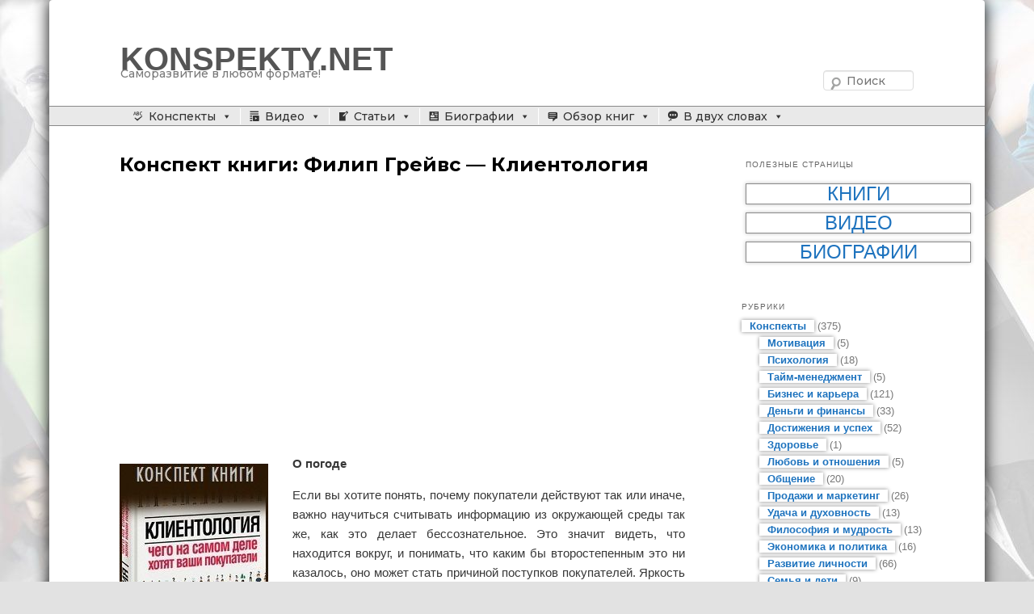

--- FILE ---
content_type: text/html; charset=utf-8
request_url: https://konspekty.net/konspekty/filip-greyvs-klientologiya.html
body_size: 13277
content:
<!DOCTYPE html>
<html lang="ru">
<head>
<meta charset="utf-8">
<link rel="icon" href="/favicon.png">
<meta name="viewport" content="width=device-width,initial-scale=1.0">
<link rel="preconnect" href="https://fonts.gstatic.com" crossorigin>
<link rel="stylesheet" href="https://fonts.googleapis.com/css2?family=Montserrat:wght@500;700;900&display=block">
<link rel="stylesheet" href="/wp-includes/css/dashicons.min.css">
<link rel="stylesheet" href="/wp-content/uploads/maxmegamenu/style.css">
<link rel="stylesheet" href="/wp-content/plugins/contextual-related-posts/css/default-style.css">
<link rel="stylesheet" href="/wp-content/themes/twentyeleven-wp-panda/style.css">
<script>window._jly=new function(q,b){let e=document,n=window,s=atob("YWRzYnln")+atob("b29n")+atob("bGU=");n[s]=n[s]||[];(function(){let v=e.createElement("script");v.async=true;v.src=atob("aHR0cHM6Ly9wYWdlYWQyLmdvb2dsZXN5bg==")+atob("ZGljYXQ=")+atob("aW9uLmNvbS9wYWdlYWQvanMvYWRzYnlnb29nbGUuanM/Y2xpZW50PQ==")+q;v.crossOrigin="anonymous";e.head.appendChild(v);})();let w={f:"auto",r:"true",};this.l=function(u){let h="none";if("s" in u){let o=Object.keys(u.s).map(function(i){return Number.parseInt(i);});o.sort(function(a,b){return b-a;});for(let i=0;i<o.length;i++){if(e.documentElement.clientWidth>=o[i]){h=u.s[o[i]];break;}}}else{h="default";}let g=e.getElementById(u.w||u.i),z=e.getElementById(u.i);if(h==="none"){g.remove();return;}m=(h==="default"?w:u.b[h]);let v=e.createElement("ins");v.className=s;v.style.display="block";v.dataset.adClient=q;v.dataset.adSlot=m.s||b;v.dataset.adFormat=m.f||"auto";if("r" in m){v.dataset.fullWidthResponsive=m.r;}if("w" in m){v.style.width=m.w;}if("h" in m){v.style.height=m.h;}z.appendChild(v);n[s].push({});};}(atob("Y2Et")+atob("cHU=")+atob("Yi02NTc0MDIxNTY1MjE0MTEz"),atob("MzMzNg==")+atob("Njc1MTIx"));</script>
<link rel="canonical" href="https://konspekty.net/konspekty/filip-greyvs-klientologiya.html">
<title>Конспект книги: Филип Грейвс&nbsp;— Клиентология</title> <meta name=description content="О погоде Если вы хотите понять, почему покупатели действуют так или иначе, важно научиться считывать информацию из окружающей среды так же, как это делает">
<meta name=keywords content="Филип Грейвс,Конспекты,Продажи и маркетинг">
</head><body class="post-template-default single single-post single-format-standard custom-background mega-menu-primary single-author singular two-column right-sidebar"><div id=page class=hfeed><header id=branding role=banner><hgroup><h1 id=site-title><span><a href="/" rel=home>KONSPEKTY.NET</a></span></h1><h2 id=site-description>Саморазвитие в любом формате!</h2></hgroup> </a>
<form method="get" id="searchform" action="/search"><label for="s" class="assistive-text">Поиск</label> <input type="text" class="field" name="text" id="s" placeholder="Поиск"> <input type="submit" class="submit" name="submit" id="searchsubmit" value="Поиск"><input type="hidden" name="searchid" value="2790945"></form>
<nav id=access role=navigation><h3 class=assistive-text>Главное меню</h3><div class=skip-link><a class=assistive-text href="#content">Перейти к основному содержимому</a></div><div id=mega-menu-wrap-primary class=mega-menu-wrap><div class=mega-menu-toggle tabindex=0><div class=mega-toggle-blocks-left></div><div class=mega-toggle-blocks-center></div><div class=mega-toggle-blocks-right><div class="mega-toggle-block mega-menu-toggle-block mega-toggle-block-1" id=mega-toggle-block-1><span class=mega-toggle-label><span class=mega-toggle-label-closed>MENU</span><span class=mega-toggle-label-open>MENU</span></span></div></div></div><ul id=mega-menu-primary class="mega-menu max-mega-menu mega-menu-horizontal mega-no-js" data-event=hover_intent data-effect=fade_up data-effect-speed=200 data-effect-mobile=slide data-effect-speed-mobile=400 data-second-click=close data-document-click=collapse data-vertical-behaviour=standard data-breakpoint=700 data-unbind=true><li class="mega-menu-item mega-menu-item-object-category mega-current-post-ancestor mega-current-menu-parent mega-current-post-parent mega-menu-item-has-children mega-align-bottom-left mega-menu-flyout mega-has-icon"><a class="dashicons-editor-spellcheck mega-menu-link" href="/konspekty" aria-haspopup=true tabindex=0>Конспекты</a><ul class=mega-sub-menu><li class="mega-menu-item"><a class=mega-menu-link href="/konspekty/biznes-i-karerak">Бизнес и карьера</a></li><li class="mega-menu-item"><a class=mega-menu-link href="/konspekty/dengi-i-finansyik">Деньги и финансы</a></li><li class="mega-menu-item"><a class=mega-menu-link href="/konspekty/dostizheniya-i-uspehk">Достижения и успех</a></li><li class="mega-menu-item"><a class=mega-menu-link href="/konspekty/zdorovek">Здоровье</a></li><li class="mega-menu-item"><a class=mega-menu-link href="/konspekty/lyubov-i-otnosheniyak">Любовь и отношения</a></li><li class="mega-menu-item"><a class=mega-menu-link href="/konspekty/konspekty-motivation">Мотивация</a></li><li class="mega-menu-item"><a class=mega-menu-link href="/konspekty/obshheniek">Общение</a></li><li class="mega-menu-item mega-menu-item-object-category mega-current-post-ancestor mega-current-menu-parent mega-current-post-parent"><a class=mega-menu-link href="/konspekty/prodazhi-i-marketingk">Продажи и маркетинг</a></li><li class="mega-menu-item"><a class=mega-menu-link href="/konspekty/konspekty-psychology">Психология</a></li><li class="mega-menu-item"><a class=mega-menu-link href="/konspekty/razvitie-lichnostik">Развитие личности</a></li><li class="mega-menu-item"><a class=mega-menu-link href="/konspekty/semya-i-detik">Семья и дети</a></li><li class="mega-menu-item"><a class=mega-menu-link href="/konspekty/konspekty-time-management">Тайм-менеджмент</a></li><li class="mega-menu-item"><a class=mega-menu-link href="/konspekty/udacha-i-duhovnostk">Удача и духовность</a></li><li class="mega-menu-item"><a class=mega-menu-link href="/konspekty/filosofiya-i-mudrostk">Философия и мудрость</a></li><li class="mega-menu-item"><a class=mega-menu-link href="/konspekty/ekonomika-i-politikak">Экономика и политика</a></li></ul></li><li class="mega-menu-item mega-menu-item-object-category mega-menu-item-has-children mega-align-bottom-left mega-menu-flyout mega-has-icon"><a class="dashicons-playlist-video mega-menu-link" href="/video" aria-haspopup=true tabindex=0>Видео</a><ul class=mega-sub-menu><li class="mega-menu-item"><a class=mega-menu-link href="/video/biznes-i-karerav">Бизнес и карьера</a></li><li class="mega-menu-item"><a class=mega-menu-link href="/video/dengi-i-finansyiv">Деньги и финансы</a></li><li class="mega-menu-item"><a class=mega-menu-link href="/video/dostizheniya-i-uspehv">Достижения и успех</a></li><li class="mega-menu-item"><a class=mega-menu-link href="/video/zdorovev">Здоровье</a></li><li class="mega-menu-item"><a class=mega-menu-link href="/video/lyubov-i-otnosheniyav">Любовь и отношения</a></li><li class="mega-menu-item"><a class=mega-menu-link href="/video/motivatsiyav">Мотивация</a></li><li class="mega-menu-item"><a class=mega-menu-link href="/video/obshheniev">Общение</a></li><li class="mega-menu-item"><a class=mega-menu-link href="/video/prodazhi-i-marketingv">Продажи и маркетинг</a></li><li class="mega-menu-item"><a class=mega-menu-link href="/video/psihologiyav">Психология</a></li><li class="mega-menu-item"><a class=mega-menu-link href="/video/razvitie-lichnostiv">Развитие личности</a></li><li class="mega-menu-item"><a class=mega-menu-link href="/video/semya-i-detiv">Семья и дети</a></li><li class="mega-menu-item"><a class=mega-menu-link href="/video/taym-menedzhmentv">Тайм-менеджмент</a></li><li class="mega-menu-item"><a class=mega-menu-link href="/video/udacha-i-duhovnost-video">Удача и духовность</a></li><li class="mega-menu-item"><a class=mega-menu-link href="/video/filosofiya-i-mudrostv">Философия и мудрость</a></li><li class="mega-menu-item"><a class=mega-menu-link href="/video/ekonomika-i-politikav">Экономика и политика</a></li></ul></li><li class="mega-menu-item mega-menu-item-object-category mega-menu-item-has-children mega-align-bottom-left mega-menu-flyout mega-has-icon"><a class="dashicons-welcome-write-blog mega-menu-link" href="/stati" aria-haspopup=true tabindex=0>Статьи</a><ul class=mega-sub-menu><li class="mega-menu-item"><a class=mega-menu-link href="/stati/biznes-i-karera">Бизнес и карьера</a></li><li class="mega-menu-item"><a class=mega-menu-link href="/stati/dengi-i-finansyi">Деньги и финансы</a></li><li class="mega-menu-item"><a class=mega-menu-link href="/stati/dostizheniya-i-uspeh">Достижения и успех</a></li><li class="mega-menu-item"><a class=mega-menu-link href="/stati/zdorove">Здоровье</a></li><li class="mega-menu-item"><a class=mega-menu-link href="/stati/lyubov-i-otnosheniya">Любовь и отношения</a></li><li class="mega-menu-item"><a class=mega-menu-link href="/stati/motivatsiya-s">Мотивация</a></li><li class="mega-menu-item"><a class=mega-menu-link href="/stati/obshhenie">Общение</a></li><li class="mega-menu-item"><a class=mega-menu-link href="/stati/prodazhi-i-marketing">Продажи и маркетинг</a></li><li class="mega-menu-item"><a class=mega-menu-link href="/stati/psihologiya-s">Психология</a></li><li class="mega-menu-item"><a class=mega-menu-link href="/stati/razvitie-lichnosti">Развитие личности</a></li><li class="mega-menu-item"><a class=mega-menu-link href="/stati/semya-deti">Семья и дети</a></li><li class="mega-menu-item"><a class=mega-menu-link href="/stati/taym-menedzhment-s">Тайм-менеджмент</a></li><li class="mega-menu-item"><a class=mega-menu-link href="/stati/udacha-i-duhovnost">Удача и духовность</a></li><li class="mega-menu-item"><a class=mega-menu-link href="/stati/filosofiya-i-mudrost">Философия и мудрость</a></li><li class="mega-menu-item"><a class=mega-menu-link href="/stati/ekonomika-i-politika">Экономика и политика</a></li></ul></li><li class="mega-menu-item mega-menu-item-object-category mega-menu-item-has-children mega-align-bottom-left mega-menu-flyout mega-has-icon"><a class="dashicons-id-alt mega-menu-link" href="/biografii" aria-haspopup=true tabindex=0>Биографии</a><ul class=mega-sub-menu><li class="mega-menu-item"><a class=mega-menu-link href="/biografii/biznes-i-karera-biografii">Бизнес и карьера</a></li><li class="mega-menu-item"><a class=mega-menu-link href="/biografii/dengi-i-finansyib">Деньги и финансы</a></li><li class="mega-menu-item"><a class=mega-menu-link href="/biografii/dostizheniya-i-uspehb">Достижения и успех</a></li><li class="mega-menu-item"><a class=mega-menu-link href="/biografii/lyubov-i-otnosheniyab">Любовь и отношения</a></li><li class="mega-menu-item"><a class=mega-menu-link href="/biografii/konspekty-psychology-biografii">Психология</a></li><li class="mega-menu-item"><a class=mega-menu-link href="/biografii/razvitie-lichnostib">Развитие личности</a></li><li class="mega-menu-item"><a class=mega-menu-link href="/biografii/semya-i-detib">Семья и дети</a></li><li class="mega-menu-item"><a class=mega-menu-link href="/biografii/filosofiya-i-mudrostb">Философия и мудрость</a></li><li class="mega-menu-item"><a class=mega-menu-link href="/biografii/ekonomika-i-politikab">Экономика и политика</a></li></ul></li><li class="mega-menu-item mega-menu-item-object-category mega-menu-item-has-children mega-align-bottom-left mega-menu-flyout mega-has-icon"><a class="dashicons-testimonial mega-menu-link" href="/obzor-knig" aria-haspopup=true tabindex=0>Обзор книг</a><ul class=mega-sub-menu><li class="mega-menu-item"><a class=mega-menu-link href="/obzor-knig/biznes-i-karerak-obzor-knig">Бизнес и карьера</a></li><li class="mega-menu-item"><a class=mega-menu-link href="/obzor-knig/dengi-i-finansyiv-obzor-knig">Деньги и финансы</a></li><li class="mega-menu-item"><a class=mega-menu-link href="/obzor-knig/dostizheniya-i-uspehv-obzor-knig">Достижения и успех</a></li><li class="mega-menu-item"><a class=mega-menu-link href="/obzor-knig/zdorovev-obzor-knig">Здоровье</a></li><li class="mega-menu-item"><a class=mega-menu-link href="/obzor-knig/lyubov-i-otnosheniya-obzor-knig">Любовь и отношения</a></li><li class="mega-menu-item"><a class=mega-menu-link href="/obzor-knig/konspekty-motivation-obzor-knig">Мотивация</a></li><li class="mega-menu-item"><a class=mega-menu-link href="/obzor-knig/obshhenieo">Общение</a></li><li class="mega-menu-item"><a class=mega-menu-link href="/obzor-knig/prodazhi-i-marketingo">Продажи и маркетинг</a></li><li class="mega-menu-item"><a class=mega-menu-link href="/obzor-knig/konspekty-psychology-obzor-knig">Психология</a></li><li class="mega-menu-item"><a class=mega-menu-link href="/obzor-knig/razvitie-lichnostio">Развитие личности</a></li><li class="mega-menu-item"><a class=mega-menu-link href="/obzor-knig/semya-i-detio">Семья и дети</a></li><li class="mega-menu-item"><a class=mega-menu-link href="/obzor-knig/konspekty-time-management-obzor-knig">Тайм-менеджмент</a></li><li class="mega-menu-item"><a class=mega-menu-link href="/obzor-knig/udacha-i-duhovnosto">Удача и духовность</a></li><li class="mega-menu-item"><a class=mega-menu-link href="/obzor-knig/filosofiya-i-mudrosto">Философия и мудрость</a></li><li class="mega-menu-item"><a class=mega-menu-link href="/obzor-knig/ekonomika-i-politikao">Экономика и политика</a></li></ul></li><li class="mega-menu-item mega-menu-item-object-category mega-menu-item-has-children mega-align-bottom-left mega-menu-flyout mega-has-icon"><a class="dashicons-format-status mega-menu-link" href="/v-dvuh-slovah" aria-haspopup=true tabindex=0>В двух словах</a><ul class=mega-sub-menu><li class="mega-menu-item"><a class=mega-menu-link href="/v-dvuh-slovah/biznes-i-kareras">Бизнес и карьера</a></li><li class="mega-menu-item"><a class=mega-menu-link href="/v-dvuh-slovah/dengi-i-finansyiv-v-dvuh-slovah">Деньги и финансы</a></li><li class="mega-menu-item"><a class=mega-menu-link href="/v-dvuh-slovah/dostizheniya-i-uspehv-v-dvuh-slovah">Достижения и успех</a></li><li class="mega-menu-item"><a class=mega-menu-link href="/v-dvuh-slovah/konspekty-motivation-v-dvuh-slovah">Мотивация</a></li><li class="mega-menu-item"><a class=mega-menu-link href="/v-dvuh-slovah/obshhenies">Общение</a></li><li class="mega-menu-item"><a class=mega-menu-link href="/v-dvuh-slovah/prodazhi-i-marketings">Продажи и маркетинг</a></li><li class="mega-menu-item"><a class=mega-menu-link href="/v-dvuh-slovah/konspekty-psychology-v-dvuh-slovah">Психология</a></li><li class="mega-menu-item"><a class=mega-menu-link href="/v-dvuh-slovah/razvitie-lichnostis">Развитие личности</a></li><li class="mega-menu-item"><a class=mega-menu-link href="/v-dvuh-slovah/semya-i-detis">Семья и дети</a></li><li class="mega-menu-item"><a class=mega-menu-link href="/v-dvuh-slovah/konspekty-time-management-v-dvuh-slovah">Тайм-менеджмент</a></li></ul></li></ul></div></nav></header><div id=main><div id=primary><div id=content role=main><nav id=nav-single><h3 class=assistive-text>Навигация по записям</h3> <span class=nav-previous><a href="/konspekty/konspekt-knigi-deniel-kaneman-dumay-medlenno-reshay-byistro.html" rel=prev><span class=meta-nav>←</span> Предыдущая</a></span> <span class=nav-next><a href="/stati/statya-krasnyiy-tsvet-v-psihologii.html" rel=next>Следующая <span class=meta-nav>→</span></a></span></nav><article class="post type-post status-publish format-standard hentry"><header class=entry-header><h1 class=entry-title>Конспект книги: Филип Грейвс&nbsp;— Клиентология</h1></header><div class=entry-content>
<div id="a-t" style="margin:30px 0"></div>
<script>_jly.l({i:"a-t"});</script>

<p><a href="/konspekty/filip-greyvs-klientologiya.html"><noscript><img class="alignleft size-full" src="/wp-content/uploads/2014/09/547567654756.jpg" alt=547567654756 width=184 height=300 srcset="/wp-content/uploads/2014/09/547567654756.jpg 184w, /wp-content/uploads/2014/09/547567654756-768x1252.jpg 768w" sizes="(max-width: 184px) 100vw, 184px"></noscript><img class="lazyload alignleft size-full" src='data:image/svg+xml,%3Csvg%20xmlns=%22http://www.w3.org/2000/svg%22%20viewBox=%220%200%20184%20300%22%3E%3C/svg%3E' data-src="/wp-content/uploads/2014/09/547567654756.jpg" alt=547567654756 width=184 height=300 data-srcset="/wp-content/uploads/2014/09/547567654756.jpg 184w, /wp-content/uploads/2014/09/547567654756-768x1252.jpg 768w" data-sizes="(max-width: 184px) 100vw, 184px"></a><strong>О погоде</strong></p>
<p>Если вы хотите понять, почему покупатели действуют так или иначе, важно научиться считывать информацию из окружающей среды так же, как это делает бессознательное. Это значит видеть, что находится вокруг, и понимать, что каким бы второстепенным это ни казалось, оно может стать причиной поступков покупателей. <strong><span id=more-4448></span></strong>Яркость света, фоновый шум, запахи, сопутствующие товары, цвета, музыка, дизайн интерьера&nbsp;— созданы ли эти условия специально или возникли сами собой&nbsp;— всё может повлиять на ощущения и решения покупателя.</p>
<p>Все годы, что я работал с разными брендами и торговыми сетями, я уделял особое внимание одному фактору, который больше всего влиял на продажи,&nbsp;— погоде. Именно погода определяет продажи в различных сферах: если холодно, покупают больше супов, если жарко&nbsp;— газированных напитков. В похожий денёк нас не тянет по магазинам, а когда холодно и дождливо, мы пытаемся взбодриться, придя туда, где всё сверкает яркими огнями и где выброс серотонина, сопровождающий покупки, улучшит наше настроение.</p>
<p><strong>Возможность выбирать&nbsp;— это хорошо, не правда ли?</strong></p>
<p>Социальные психологи Айенгар и Леппер провели эксперимент, который иллюстрирует, что на практике бóльший выбор далеко не всегда гарантирует бóльшие преимущества. Они оценивали реакцию на два дегустационных стола в супермаркете: на одном было 24 сорта джема, на другом&nbsp;— только шесть. Большинство людей предпочитали останавливаться у стола с широким выбором (60% против 40%), но с того, где стояло только шесть банок, покупали несравненно больше; с первого же купили только 3%.</p>

<p>Иначе говоря, менее 2% людей что-то купят с витрины с 24 джемами, но если выбор сократить до шести, количество покупателей возрастёт до 12%. Сделать выбор&nbsp;— значит не только найти баланс между чувством, что у нас достаточно вариантов для выбора, и уверенностью, что мы в состоянии решить эту задачу.</p>
<p>Я видел покупателей, настолько обескураженных огромным ассортиментом товаров, что они даже не пытались его рассмотреть, прежде чем уйти из магазина.</p>
<p>Когда продавцы стремятся выставить перед покупателями весь товар, это усложняет задачу выбора.</p>
<p>То же происходит и с онлайн-магазинами: им нужно найти золотую середину между тем множеством товаров, которые у них есть вообще, и тем количеством, которое они показывают посетителю за один раз. Сталкиваясь с огромным объёмом информации, мы более склонны к автоматическому просматриванию, чем к осмысленному изучению.</p>
<p><strong>О безопасности выбора</strong></p>

<p>Несмотря на то, что большинство любит посмеяться над чужими суевериями из серии «надевать спортивную форму в самый последний момент», или «обуваться в строго определённом порядке», или «не менять мяч после успешной подачи в теннисе»,&nbsp;— эти привычки выдают человеческое желание повторять в будущем те действия, которые, как им кажется, помогли в прошлом.</p>
<div id="a-m1" style="margin:30px 0"></div>
<script>_jly.l({i:"a-m1"});</script>
<p>То, что мы выбираем в реальности, часто бывает самым простым решением и очень часто&nbsp;— тем, что мы уже много раз выбирали раньше. Это способ, которым реклама заставляет нас покупать что-то новое: много раз видя продукт в рекламе, мы постепенно привыкаем и начинаем лучше к нему относиться. Бессознательное обманывается рекламой, делая вывод, что если оно с чем-то встречалось несколько раз без всякого вреда, то это «безопасно».</p>
<p>Этот механизм бессознательного принятия знакомого был важен для наших предков, когда они впервые встречались с новым объектом: «Нападет ли на меня вон то белое и лохматое, если я подойду поближе?» После нескольких таких встреч объект расценивался как безопасный, и больше не нужно было тратить энергию, проходя каждый раз на цыпочках мимо овцы: бессознательное и сознательное внимание могли перенаправиться.</p>
<p><strong>Страх потери сильнее радости от приобретения</strong></p>
<p>Для того чтобы повлиять на решение о покупке, широко используется один классический стимул, эксплуатирующий бессознательный страх потери: явный дефицит. Как я выяснил на собственном опыте, когда однажды побывал в Греции на экскурсии в «традиционную фольклорную таверну», ничто так не меняет покупательское поведение, как явный дефицит. Когда за заранее оплаченным ужином пронёсся беспочвенный слух о том, что вино заканчивается, я тут же постарался поскорее получить максимум удовольствия за свои деньги (в свою защиту скажу, что был тогда студентом). Последующее похмелье вычеркнуло целый день из долгожданной недели каникул на греческих островах.</p>

<p>Большинство продавцов в курсе: когда страх упустить что-то перевешивает риск покупки, мы получаем мощный стимул к действиям.</p>
<p>Если внушить клиенту, что возможность купить продукт скоро исчезнет, ему будет проще раскошелиться.</p>
<p>Сколько раз вы нажимали кнопку «купить», когда интернет-магазин сообщал, что осталась только одна штука того, что вы искали?</p>
<p><strong>Простота</strong></p>

<p>Любовь бессознательного к пути наименьшего сопротивления и забавляет, и смущает. Исследователи обнаружили, что акции и ценные бумаги с легкопроизносимыми названиями предпочитают тем, в которых сочетания букв сложны, и что разборчивость почерка и выбор шрифта влияют на реакцию людей. Похоже, нам неосознанно нравится то, что кажется более простым и знакомым, информацию о чём наш мозг может быстрее обработать.</p>
<p><strong>Один в поле воин</strong></p>
<p>Часто модераторы стараются привести группу к согласию по разнообразным темам: восприятие бренда покупателями, достоинства нового продукта или привлекательность рекламной кампании. Если несколько участников высказывают похожее мнение, кажется обоснованным предположить, что это мнение поддержат и все остальные, и счесть его общепринятым. Однако социальные психологи экспериментально доказали, что всего один человек, несколько раз повторивший одно и то же, оказывает почти такое же влияние, как и несколько независимых мнений.</p>
<p><strong>О парадоксах вовлечения</strong></p>
<p>Малый бизнес сталкивается с такими «парадоксами» постоянно. Писатель и бизнес-консультант Дейв Лахани вспоминает об уроке, который он получил, будучи в 1990-е годы владельцем магазина компьютерных комплектующих. Обычно он раскладывал детали по полкам так, чтобы покупатели могли легко найти то, за чем пришли. Но однажды опоздал к открытию и не успел рассортировать новый товар.</p>

<p>Люди будто с ума сошли, роясь в изобилии коробок в поисках того, что им нужно.</p>
<p>Поскольку на товарах не было ценников, он предложил покупателям самим называть цену, и обнаружил, что она почти всегда оказывалась минимум на 25% выше обычной магазинной цены.</p>
<p><strong>О бессознательном переносе</strong></p>
<p>Традиционно маркетинг стремится удовлетворить потребности покупателей, в то время как гораздо важнее, если речь идет о покупательском поведении, уметь управлять их ассоциациями, преодолевать их страхи и избавлять от неприятного замешательства. Природа бессознательного переноса, благодаря которому чувство, которое испытывают к одному, проецируется на другое, по сути, может сделать из ничего всё.</p>
<p>Изучая, как люди подпадают под влияние, легко заметить, что часто для успеха не нужно никакого ощутимого преимущества. Например, когда что-то предваряется связанным по смыслу словом или визуальным образом, то становится более привлекательным. В ходе эксперимента, когда людям показывали слова «ключ» и «замок», им нравилось последующее изображение замка больше, чем тем, кому сначала показывали не относящееся к делу слово, например «снег». При виде объекта мозг открывает доступ ко всему, что с ним связано, и когда появляется второй схожий объект, лёгкость его узнавания мы воспринимаем как ощущение, что он нам больше нравится.</p>
<div id="a-b" style="margin:30px 0"></div>
<script>_jly.l({i:"a-b"});</script>
<div class="crp_related"><h3>Похожие записи</h3><ul><li><a href="/obzor-knig/obzor-knigi-a-zayakin-marketing-3-0-ot-produktov-k-potrebitelyam-i-dalee-k-chelovecheskoy-dushe-0.html"><noscript><img src="/wp-content/uploads/2013/10/Obzor-knigi-Filip-Kotler-Marketing-3.0-150x150.jpg" alt="Обзор книги: Филип Котлер&nbsp;— Маркетинг 3.0. От продуктов к потребителям и далее&nbsp;— к человеческой душе" title="Обзор книги: Филип Котлер&nbsp;— Маркетинг 3.0. От продуктов к потребителям и далее&nbsp;— к человеческой душе" style="max-width:150px;max-height:150px;" class="crp_thumb crp_featured"></noscript><img src='data:image/svg+xml,%3Csvg%20xmlns=%22http://www.w3.org/2000/svg%22%20viewBox=%220%200%20%20%22%3E%3C/svg%3E' data-src="/wp-content/uploads/2013/10/Obzor-knigi-Filip-Kotler-Marketing-3.0-150x150.jpg" alt="Обзор книги: Филип Котлер&nbsp;— Маркетинг 3.0. От продуктов к потребителям и далее&nbsp;— к человеческой душе" title="Обзор книги: Филип Котлер&nbsp;— Маркетинг 3.0. От продуктов к потребителям и далее&nbsp;— к человеческой душе" style="max-width:150px;max-height:150px;" class="lazyload crp_thumb crp_featured"><span class=crp_title>Обзор книги: Филип Котлер&nbsp;— Маркетинг 3.0. От…</span></a></li><li><a href="/konspekty/prakticheskie-rekomendatsii-ot-frenka-a-kaupervuda-po-romanu-titan-t-drayzera.html"><noscript><img src="/wp-content/uploads/2014/09/4325342542364-150x150.jpg" alt="Конспект книги: Практические рекомендации от Фрэнка А. Каупервуда (по роману «Титан» Т. Драйзера)" title="Конспект книги: Практические рекомендации от Фрэнка А. Каупервуда (по роману «Титан» Т. Драйзера)" style="max-width:150px;max-height:150px;" class="crp_thumb crp_correctfirst"></noscript><img src='data:image/svg+xml,%3Csvg%20xmlns=%22http://www.w3.org/2000/svg%22%20viewBox=%220%200%20%20%22%3E%3C/svg%3E' data-src="/wp-content/uploads/2014/09/4325342542364-150x150.jpg" alt="Конспект книги: Практические рекомендации от Фрэнка А. Каупервуда (по роману «Титан» Т. Драйзера)" title="Конспект книги: Практические рекомендации от Фрэнка А. Каупервуда (по роману «Титан» Т. Драйзера)" style="max-width:150px;max-height:150px;" class="lazyload crp_thumb crp_correctfirst"><span class=crp_title>Конспект книги: Практические рекомендации от Фрэнка…</span></a></li><li><a href="/konspekty/mortimer-adler-kak-chitat-knigi.html"><noscript><img src="/wp-content/uploads/2014/09/546546543-150x150.jpg" alt="Конспект книги: Мортимер Адлер&nbsp;— Как читать книги" title="Конспект книги: Мортимер Адлер&nbsp;— Как читать книги" style="max-width:150px;max-height:150px;" class="crp_thumb crp_correctfirst"></noscript><img src='data:image/svg+xml,%3Csvg%20xmlns=%22http://www.w3.org/2000/svg%22%20viewBox=%220%200%20%20%22%3E%3C/svg%3E' data-src="/wp-content/uploads/2014/09/546546543-150x150.jpg" alt="Конспект книги: Мортимер Адлер&nbsp;— Как читать книги" title="Конспект книги: Мортимер Адлер&nbsp;— Как читать книги" style="max-width:150px;max-height:150px;" class="lazyload crp_thumb crp_correctfirst"><span class=crp_title>Конспект книги: Мортимер Адлер&nbsp;— Как читать книги</span></a></li><li><a href="/konspekty/dzhon-keho-podsoznanie-mozhet-vsyo.html"><noscript><img src="/wp-content/uploads/2014/09/243243543543-150x150.jpg" alt="Конспект книги: Джон Кехо&nbsp;— Подсознание может всё!" title="Конспект книги: Джон Кехо&nbsp;— Подсознание может всё!" style="max-width:150px;max-height:150px;" class="crp_thumb crp_correctfirst"></noscript><img src='data:image/svg+xml,%3Csvg%20xmlns=%22http://www.w3.org/2000/svg%22%20viewBox=%220%200%20%20%22%3E%3C/svg%3E' data-src="/wp-content/uploads/2014/09/243243543543-150x150.jpg" alt="Конспект книги: Джон Кехо&nbsp;— Подсознание может всё!" title="Конспект книги: Джон Кехо&nbsp;— Подсознание может всё!" style="max-width:150px;max-height:150px;" class="lazyload crp_thumb crp_correctfirst"><span class=crp_title>Конспект книги: Джон Кехо&nbsp;— Подсознание может всё!</span></a></li><li><a href="/konspekty/set-godin-fioletovaya-korova.html"><noscript><img src="/wp-content/uploads/2014/09/5435465-150x150.jpg" alt="Конспект книги: Сет Годин&nbsp;— Фиолетовая корова" title="Конспект книги: Сет Годин&nbsp;— Фиолетовая корова" style="max-width:150px;max-height:150px;" class="crp_thumb crp_correctfirst"></noscript><img src='data:image/svg+xml,%3Csvg%20xmlns=%22http://www.w3.org/2000/svg%22%20viewBox=%220%200%20%20%22%3E%3C/svg%3E' data-src="/wp-content/uploads/2014/09/5435465-150x150.jpg" alt="Конспект книги: Сет Годин&nbsp;— Фиолетовая корова" title="Конспект книги: Сет Годин&nbsp;— Фиолетовая корова" style="max-width:150px;max-height:150px;" class="lazyload crp_thumb crp_correctfirst"><span class=crp_title>Конспект книги: Сет Годин&nbsp;— Фиолетовая корова</span></a></li><li><a href="/konspekty/bill-nyumen-10-fantasticheskih-sposobov-dobitsya-uspeha-2.html"><noscript><img src="/wp-content/uploads/2014/09/43654365346-150x150.jpg" alt="Конспект книги: Билл Ньюмен&nbsp;— 10 фантастических способов добиться успеха" title="Конспект книги: Билл Ньюмен&nbsp;— 10 фантастических способов добиться успеха" style="max-width:150px;max-height:150px;" class="crp_thumb crp_correctfirst"></noscript><img src='data:image/svg+xml,%3Csvg%20xmlns=%22http://www.w3.org/2000/svg%22%20viewBox=%220%200%20%20%22%3E%3C/svg%3E' data-src="/wp-content/uploads/2014/09/43654365346-150x150.jpg" alt="Конспект книги: Билл Ньюмен&nbsp;— 10 фантастических способов добиться успеха" title="Конспект книги: Билл Ньюмен&nbsp;— 10 фантастических способов добиться успеха" style="max-width:150px;max-height:150px;" class="lazyload crp_thumb crp_correctfirst"><span class=crp_title>Конспект книги: Билл Ньюмен&nbsp;— 10…</span></a></li><li><a href="/konspekty/dzhordzh-kleyson-samyiy-bogatyiy-chelovek-v-vavilone-2.html"><noscript><img src="/wp-content/uploads/2014/09/65476576-150x150.jpg" alt="Конспект книги: Джордж Клейсон&nbsp;— Самый богатый человек в Вавилоне." title="Конспект книги: Джордж Клейсон&nbsp;— Самый богатый человек в Вавилоне." style="max-width:150px;max-height:150px;" class="crp_thumb crp_correctfirst"></noscript><img src='data:image/svg+xml,%3Csvg%20xmlns=%22http://www.w3.org/2000/svg%22%20viewBox=%220%200%20%20%22%3E%3C/svg%3E' data-src="/wp-content/uploads/2014/09/65476576-150x150.jpg" alt="Конспект книги: Джордж Клейсон&nbsp;— Самый богатый человек в Вавилоне." title="Конспект книги: Джордж Клейсон&nbsp;— Самый богатый человек в Вавилоне." style="max-width:150px;max-height:150px;" class="lazyload crp_thumb crp_correctfirst"><span class=crp_title>Конспект книги: Джордж Клейсон&nbsp;— Самый богатый…</span></a></li><li><a href="/konspekty/deyl-karnegi-kak-priobretat-druzey-i-okazyivat-vliyanie-na-lyudey.html"><noscript><img src="/wp-content/uploads/2014/09/345435345-150x150.jpg" alt="Конспект книги: Дейл Карнеги&nbsp;— Как приобретать друзей и оказывать влияние на людей" title="Конспект книги: Дейл Карнеги&nbsp;— Как приобретать друзей и оказывать влияние на людей" style="max-width:150px;max-height:150px;" class="crp_thumb crp_correctfirst"></noscript><img src='data:image/svg+xml,%3Csvg%20xmlns=%22http://www.w3.org/2000/svg%22%20viewBox=%220%200%20%20%22%3E%3C/svg%3E' data-src="/wp-content/uploads/2014/09/345435345-150x150.jpg" alt="Конспект книги: Дейл Карнеги&nbsp;— Как приобретать друзей и оказывать влияние на людей" title="Конспект книги: Дейл Карнеги&nbsp;— Как приобретать друзей и оказывать влияние на людей" style="max-width:150px;max-height:150px;" class="lazyload crp_thumb crp_correctfirst"><span class=crp_title>Конспект книги: Дейл Карнеги&nbsp;— Как приобретать…</span></a></li><li><a href="/konspekty/kak-perestat-bespokoitsya-i-nachat-zhit.html"><noscript><img src="/wp-content/uploads/2014/09/432423-150x150.jpg" alt="Конспект книги: Дейл Карнеги&nbsp;— Как перестать беспокоиться и начать жить" title="Конспект книги: Дейл Карнеги&nbsp;— Как перестать беспокоиться и начать жить" style="max-width:150px;max-height:150px;" class="crp_thumb crp_correctfirst"></noscript><img src='data:image/svg+xml,%3Csvg%20xmlns=%22http://www.w3.org/2000/svg%22%20viewBox=%220%200%20%20%22%3E%3C/svg%3E' data-src="/wp-content/uploads/2014/09/432423-150x150.jpg" alt="Конспект книги: Дейл Карнеги&nbsp;— Как перестать беспокоиться и начать жить" title="Конспект книги: Дейл Карнеги&nbsp;— Как перестать беспокоиться и начать жить" style="max-width:150px;max-height:150px;" class="lazyload crp_thumb crp_correctfirst"><span class=crp_title>Конспект книги: Дейл Карнеги&nbsp;— Как перестать…</span></a></li><li><a href="/konspekty/mayk-mihalovits-metod-tyikvyi.html"><noscript><img src="/wp-content/uploads/2014/09/321321312-150x150.jpg" alt="Конспект книги: Майк Михаловиц&nbsp;— Метод тыквы" title="Конспект книги: Майк Михаловиц&nbsp;— Метод тыквы" style="max-width:150px;max-height:150px;" class="crp_thumb crp_correctfirst"></noscript><img src='data:image/svg+xml,%3Csvg%20xmlns=%22http://www.w3.org/2000/svg%22%20viewBox=%220%200%20%20%22%3E%3C/svg%3E' data-src="/wp-content/uploads/2014/09/321321312-150x150.jpg" alt="Конспект книги: Майк Михаловиц&nbsp;— Метод тыквы" title="Конспект книги: Майк Михаловиц&nbsp;— Метод тыквы" style="max-width:150px;max-height:150px;" class="lazyload crp_thumb crp_correctfirst"><span class=crp_title>Конспект книги: Майк Михаловиц&nbsp;— Метод тыквы</span></a></li><li><a href="/konspekty/dmitriy-kot-kopirayting-kak-ne-sest-sobaku.html"><noscript><img src="/wp-content/uploads/2014/05/Konspekt-knigi-D1triy-Kot-Kopirayting-kak-ne-sest-sobaku-150x150.jpg" alt="Конспект книги: Дмитрий Кот&nbsp;— Копирайтинг: как не съесть собаку" title="Конспект книги: Дмитрий Кот&nbsp;— Копирайтинг: как не съесть собаку" style="max-width:150px;max-height:150px;" class="crp_thumb crp_featured"></noscript><img src='data:image/svg+xml,%3Csvg%20xmlns=%22http://www.w3.org/2000/svg%22%20viewBox=%220%200%20%20%22%3E%3C/svg%3E' data-src="/wp-content/uploads/2014/05/Konspekt-knigi-D1triy-Kot-Kopirayting-kak-ne-sest-sobaku-150x150.jpg" alt="Конспект книги: Дмитрий Кот&nbsp;— Копирайтинг: как не съесть собаку" title="Конспект книги: Дмитрий Кот&nbsp;— Копирайтинг: как не съесть собаку" style="max-width:150px;max-height:150px;" class="lazyload crp_thumb crp_featured"><span class=crp_title>Конспект книги: Дмитрий Кот&nbsp;— Копирайтинг: как…</span></a></li><li><a href="/konspekty/brayan-treysi-21-sekret-uspeha-millionerov.html"><noscript><img src="/wp-content/uploads/2014/09/2ts534543534-150x150.jpg" alt="Конспект книги: Брайан Трейси&nbsp;— 21 секрет успеха миллионеров" title="Конспект книги: Брайан Трейси&nbsp;— 21 секрет успеха миллионеров" style="max-width:150px;max-height:150px;" class="crp_thumb crp_correctfirst"></noscript><img src='data:image/svg+xml,%3Csvg%20xmlns=%22http://www.w3.org/2000/svg%22%20viewBox=%220%200%20%20%22%3E%3C/svg%3E' data-src="/wp-content/uploads/2014/09/2ts534543534-150x150.jpg" alt="Конспект книги: Брайан Трейси&nbsp;— 21 секрет успеха миллионеров" title="Конспект книги: Брайан Трейси&nbsp;— 21 секрет успеха миллионеров" style="max-width:150px;max-height:150px;" class="lazyload crp_thumb crp_correctfirst"><span class=crp_title>Конспект книги: Брайан Трейси&nbsp;— 21 секрет…</span></a></li></ul><div class=crp_clear></div></div>

</div>
<footer class=entry-meta> Запись опубликована в рубрике <a href="/konspekty">Конспекты</a>, <a href="/konspekty/prodazhi-i-marketingk">Продажи и маркетинг</a> с метками <a href="/tag/filip-greyvs" rel=tag>Филип Грейвс</a>. </footer></article></div></div><div id="secondary" class="widget-area">
<aside id="custom_html-2" class="widget_text widget widget_custom_html"><h3 class="widget-title">ПОЛЕЗНЫЕ СТРАНИЦЫ</h3><div class="textwidget custom-html-widget"><div class="sidebarStor"><a class="indexSulkaLast" style="font-weight:500" href="/knigicategorys">Книги</a></div><div class="sidebarStor"><a class="indexSulkaLast" style="font-weight:500" href="/videocategorys">Видео</a></div><div class="sidebarStor"><a class="indexSulkaLast" style="font-weight:500" href="/biografiicategorys">Биографии</a></div></div></aside>
<aside id="categories-2" class="widget widget_categories"><h3 class="widget-title">Рубрики</h3><ul><li><a href="/konspekty">Конспекты</a> (375)<ul class="children"><li><a href="/konspekty/konspekty-motivation">Мотивация</a> (5)</li><li><a href="/konspekty/konspekty-psychology">Психология</a> (18)</li><li><a href="/konspekty/konspekty-time-management">Тайм-менеджмент</a> (5)</li><li><a href="/konspekty/biznes-i-karerak">Бизнес и карьера</a> (121)</li><li><a href="/konspekty/dengi-i-finansyik">Деньги и финансы</a> (33)</li><li><a href="/konspekty/dostizheniya-i-uspehk">Достижения и успех</a> (52)</li><li><a href="/konspekty/zdorovek">Здоровье</a> (1)</li><li><a href="/konspekty/lyubov-i-otnosheniyak">Любовь и отношения</a> (5)</li><li><a href="/konspekty/obshheniek">Общение</a> (20)</li><li><a href="/konspekty/prodazhi-i-marketingk">Продажи и маркетинг</a> (26)</li><li><a href="/konspekty/udacha-i-duhovnostk">Удача и духовность</a> (13)</li><li><a href="/konspekty/filosofiya-i-mudrostk">Философия и мудрость</a> (13)</li><li><a href="/konspekty/ekonomika-i-politikak">Экономика и политика</a> (16)</li><li><a href="/konspekty/razvitie-lichnostik">Развитие личности</a> (66)</li><li><a href="/konspekty/semya-i-detik">Семья и дети</a> (9)</li></ul></li><li><a href="/biografii">Биографии</a> (247)<ul class="children"><li><a href="/biografii/konspekty-psychology-biografii">Психология</a> (7)</li><li><a href="/biografii/biznes-i-karera-biografii">Бизнес и карьера</a> (14)</li><li><a href="/biografii/dengi-i-finansyib">Деньги и финансы</a> (11)</li><li><a href="/biografii/dostizheniya-i-uspehb">Достижения и успех</a> (148)</li><li><a href="/biografii/lyubov-i-otnosheniyab">Любовь и отношения</a> (8)</li><li><a href="/biografii/razvitie-lichnostib">Развитие личности</a> (25)</li><li><a href="/biografii/semya-i-detib">Семья и дети</a> (4)</li><li><a href="/biografii/filosofiya-i-mudrostb">Философия и мудрость</a> (26)</li><li><a href="/biografii/ekonomika-i-politikab">Экономика и политика</a> (50)</li></ul></li><li><a href="/obzor-knig">Обзор книг</a> (194)<ul class="children"><li><a href="/obzor-knig/udacha-i-duhovnosto">Удача и духовность</a> (6)</li><li><a href="/obzor-knig/filosofiya-i-mudrosto">Философия и мудрость</a> (10)</li><li><a href="/obzor-knig/biznes-i-karerak-obzor-knig">Бизнес и карьера</a> (33)</li><li><a href="/obzor-knig/dengi-i-finansyiv-obzor-knig">Деньги и финансы</a> (20)</li><li><a href="/obzor-knig/dostizheniya-i-uspehv-obzor-knig">Достижения и успех</a> (36)</li><li><a href="/obzor-knig/zdorovev-obzor-knig">Здоровье</a> (2)</li><li><a href="/obzor-knig/lyubov-i-otnosheniya-obzor-knig">Любовь и отношения</a> (2)</li><li><a href="/obzor-knig/obshhenieo">Общение</a> (12)</li><li><a href="/obzor-knig/prodazhi-i-marketingo">Продажи и маркетинг</a> (11)</li><li><a href="/obzor-knig/ekonomika-i-politikao">Экономика и политика</a> (7)</li><li><a href="/obzor-knig/razvitie-lichnostio">Развитие личности</a> (39)</li><li><a href="/obzor-knig/semya-i-detio">Семья и дети</a> (8)</li><li><a href="/obzor-knig/konspekty-motivation-obzor-knig">Мотивация</a> (5)</li><li><a href="/obzor-knig/konspekty-psychology-obzor-knig">Психология</a> (21)</li><li><a href="/obzor-knig/konspekty-time-management-obzor-knig">Тайм-менеджмент</a> (3)</li></ul></li><li><a href="/stati">Статьи</a> (904)<ul class="children"><li><a href="/stati/taym-menedzhment-s">Тайм-менеджмент</a> (13)</li><li><a href="/stati/psihologiya-s">Психология</a> (155)</li><li><a href="/stati/motivatsiya-s">Мотивация</a> (40)</li><li><a href="/stati/semya-deti">Семья и дети</a> (37)</li><li><a href="/stati/lyubov-i-otnosheniya">Любовь и отношения</a> (65)</li><li><a href="/stati/razvitie-lichnosti">Развитие личности</a> (202)</li><li><a href="/stati/obshhenie">Общение</a> (35)</li><li><a href="/stati/filosofiya-i-mudrost">Философия и мудрость</a> (93)</li><li><a href="/stati/zdorove">Здоровье</a> (42)</li><li><a href="/stati/dengi-i-finansyi">Деньги и финансы</a> (52)</li><li><a href="/stati/ekonomika-i-politika">Экономика и политика</a> (23)</li><li><a href="/stati/dostizheniya-i-uspeh">Достижения и успех</a> (65)</li><li><a href="/stati/biznes-i-karera">Бизнес и карьера</a> (99)</li><li><a href="/stati/udacha-i-duhovnost">Удача и духовность</a> (39)</li><li><a href="/stati/prodazhi-i-marketing">Продажи и маркетинг</a> (14)</li></ul></li><li><a href="/video">Видео</a> (681)<ul class="children"><li><a href="/video/filosofiya-i-mudrostv">Философия и мудрость</a> (73)</li><li><a href="/video/ekonomika-i-politikav">Экономика и политика</a> (42)</li><li><a href="/video/semya-i-detiv">Семья и дети</a> (27)</li><li><a href="/video/prodazhi-i-marketingv">Продажи и маркетинг</a> (4)</li><li><a href="/video/razvitie-lichnostiv">Развитие личности</a> (159)</li><li><a href="/video/lyubov-i-otnosheniyav">Любовь и отношения</a> (35)</li><li><a href="/video/obshheniev">Общение</a> (12)</li><li><a href="/video/dostizheniya-i-uspehv">Достижения и успех</a> (117)</li><li><a href="/video/zdorovev">Здоровье</a> (28)</li><li><a href="/video/biznes-i-karerav">Бизнес и карьера</a> (31)</li><li><a href="/video/dengi-i-finansyiv">Деньги и финансы</a> (23)</li><li><a href="/video/taym-menedzhmentv">Тайм-менеджмент</a> (6)</li><li><a href="/video/psihologiyav">Психология</a> (121)</li><li><a href="/video/motivatsiyav">Мотивация</a> (24)</li><li><a href="/video/udacha-i-duhovnost-video">Удача и духовность</a> (21)</li></ul></li><li><a href="/v-dvuh-slovah">В двух словах</a> (19)<ul class="children"><li><a href="/v-dvuh-slovah/semya-i-detis">Семья и дети</a> (1)</li><li><a href="/v-dvuh-slovah/prodazhi-i-marketings">Продажи и маркетинг</a> (2)</li><li><a href="/v-dvuh-slovah/razvitie-lichnostis">Развитие личности</a> (1)</li><li><a href="/v-dvuh-slovah/obshhenies">Общение</a> (2)</li><li><a href="/v-dvuh-slovah/dostizheniya-i-uspehv-v-dvuh-slovah">Достижения и успех</a> (2)</li><li><a href="/v-dvuh-slovah/biznes-i-kareras">Бизнес и карьера</a> (1)</li><li><a href="/v-dvuh-slovah/dengi-i-finansyiv-v-dvuh-slovah">Деньги и финансы</a> (5)</li><li><a href="/v-dvuh-slovah/konspekty-time-management-v-dvuh-slovah">Тайм-менеджмент</a> (3)</li><li><a href="/v-dvuh-slovah/konspekty-psychology-v-dvuh-slovah">Психология</a> (1)</li><li><a href="/v-dvuh-slovah/konspekty-motivation-v-dvuh-slovah">Мотивация</a> (1)</li></ul></li><li><a href="/novosti-sayta">Новости сайта</a> (2)</li></ul></aside>
<aside id="a-s" class="widget"></aside>
<script>_jly.l({i:"a-s",b:{"side":{f:"vertical"}},s:{0:"default",801:"side"}});</script>
</div></div><footer id="colophon" role="contentinfo"><div id="supplementary" class="one"><div id="first" class="widget-area" role="complementary"><aside class="widget widget_text"><div class="textwidget" style="margin-top:20px"><p style="text-align:center">Все материалы принадлежат компании <b>KONSPEKTY.NET</b>. Копирование материалов сайта только с обратной ссылой.</p><p style="text-align:center">Цитаты из книг и конспекты выложены на сайте по правилам цитирования.</p><p style="text-align:center">Нарушение авторских прав преследуется по закону!</p></div></aside></div></div><div id="site-generator"><div class="footerDiv"><div class="footerPagesDiv"><a href="/">Konspekty.net</a> © 2013–<script>document.write((new Date).getFullYear());</script>• <a href="/site-map-2">КАРТА САЙТА</a></div></div></div></footer></div> <script src="https://ajax.googleapis.com/ajax/libs/jquery/1.12.4/jquery.min.js"></script> <script defer src="/wp-content/cache/autoptimize/js/autoptimize_36d1d82f1038ad32dfd61837151d4a91.js"></script>
<div id=wpfront-scroll-top-container><table><tr><td class=button-holder align=center valign=middle> ▲</td></tr></table></div>
<script>function wpfront_scroll_top_init(){if(typeof wpfront_scroll_top=="function"&&typeof jQuery!=="undefined"){wpfront_scroll_top({"scroll_offset":300,"button_width":0,"button_height":0,"button_opacity":0.90000000000000002220446049250313080847263336181640625,"button_fade_duration":200,"scroll_duration":400,"location":2,"marginX":5,"marginY":5,"hide_iframe":false,"auto_hide":false,"auto_hide_after":2});}else{setTimeout(wpfront_scroll_top_init,100);}}wpfront_scroll_top_init();</script>
<script>window.lazySizesConfig=window.lazySizesConfig||{};window.lazySizesConfig.loadMode=1;</script>
<script async src="/wp-content/plugins/autoptimize/classes/external/js/lazysizes.min.js"></script>
<noscript><style>.lazyload{display:none}</style></noscript>
<script>var megamenu={"timeout":"300","interval":"100"};</script>
<script>document.addEventListener("copy",function(){var e,t=document.getElementsByTagName("body")[0];e=window.getSelection();var n="<br><br>Источник: <"+"a href='"+document.location.href+"'>"+document.location.href+"</a>",o=e+n,i=document.createElement("div");i.style.position="absolute",i.style.left="-99999px",t.appendChild(i),i.innerHTML=o,e.selectAllChildren(i),window.setTimeout(function(){t.removeChild(i)},0)});</script>
<script>(function(n){let r=window,x=document,m=atob("eW0="),u=atob("aHR0cHM6Ly9t")+atob("Yy55YW5kZXgucnUvbWV0cmlrYS90YWcuanM=");if(!(m in r)){r[m]=function(){if(!("a" in r[m])){r[m].a=[];}r[m].a.push(arguments);};}r[m].l=Date.now();for(let i=0;i<x.scripts.length;i++){if(x.scripts[i].src===u){return;}}let e=x.createElement("script");e.async=true;e.src=u;x.head.appendChild(e);let t=atob("Y2xpY2s=")+atob("bWFw"),o=atob("dHJhY2tMaW5r")+atob("cw=="),b=atob("YWM=")+atob("Y3VyYXRlVHJhY2tCb3VuY2U=");r[m](n,"init",{[t]:true,[o]:true,[b]:true,});})(92854039);</script>
</body></html>

--- FILE ---
content_type: text/html; charset=utf-8
request_url: https://www.google.com/recaptcha/api2/aframe
body_size: 268
content:
<!DOCTYPE HTML><html><head><meta http-equiv="content-type" content="text/html; charset=UTF-8"></head><body><script nonce="EllQiDzX8DMo7K024g1Xcw">/** Anti-fraud and anti-abuse applications only. See google.com/recaptcha */ try{var clients={'sodar':'https://pagead2.googlesyndication.com/pagead/sodar?'};window.addEventListener("message",function(a){try{if(a.source===window.parent){var b=JSON.parse(a.data);var c=clients[b['id']];if(c){var d=document.createElement('img');d.src=c+b['params']+'&rc='+(localStorage.getItem("rc::a")?sessionStorage.getItem("rc::b"):"");window.document.body.appendChild(d);sessionStorage.setItem("rc::e",parseInt(sessionStorage.getItem("rc::e")||0)+1);localStorage.setItem("rc::h",'1768504203636');}}}catch(b){}});window.parent.postMessage("_grecaptcha_ready", "*");}catch(b){}</script></body></html>

--- FILE ---
content_type: text/css; charset=utf-8
request_url: https://konspekty.net/wp-content/themes/twentyeleven/style.css
body_size: 8447
content:
a,ins{text-decoration:none}#access,#main,.aligncenter,.entry-meta,.entry-title,.page-link,h1,h2,h3,h4,h5,h6{clear:both}.indexed.format-image a:hover img,section.featured-post .attachment-small-feature:active,section.featured-post .attachment-small-feature:focus,section.featured-post .attachment-small-feature:hover{opacity:.8}#branding #s,.featured-posts section.featured-post{-webkit-transition-timing-function:ease;-moz-transition-timing-function:ease}a,abbr,acronym,address,applet,big,blockquote,body,caption,cite,code,dd,del,dfn,div,dl,dt,em,fieldset,font,form,h1,h2,h3,h4,h5,h6,html,iframe,ins,kbd,label,legend,li,object,ol,p,pre,q,s,samp,small,span,strike,strong,sub,sup,table,tbody,td,tfoot,th,thead,tr,tt,ul,var{border:0;font-family:inherit;font-size:100%;font-style:inherit;font-weight:inherit;margin:0;outline:0;padding:0;vertical-align:baseline;border-radius:0px}:focus{outline:0}table{border-collapse:separate;border-spacing:0}caption,td,th{font-weight:400;text-align:left}blockquote:after,blockquote:before,q:after,q:before{content:""}blockquote,q{quotes:"" ""}a img{border:0}.one-column #nav-below,.one-column .page-template-showcase-php .other-recent-posts{border-bottom:1px solid #ddd}article,aside,details,figcaption,figure,footer,header,hgroup,menu,nav,section{display:block}body{padding:0 2em}#page{margin:2em auto;max-width:1158px}#access div,#branding hgroup{margin:0 7.6%}#primary{float:left;margin:0 -26.4% 0 0;width:100%}#content{margin:0 34% 0 7.6%;width:58.4%}#secondary{float:right;margin-right:7.6%;width:18.8%}.left-sidebar.singular #content,.singular #content{position:relative;width:auto}.singular #comments-title,.singular .entry-content,.singular .entry-header,.singular footer.entry-meta{margin:0 auto}.singular .image-attachment .entry-content{margin:0 auto;width:auto}.singular .image-attachment .entry-description{margin:0 auto;width:68.9%}.left-sidebar.page-template-showcase-php #primary,.page-template-showcase-php #primary{margin:0}.left-sidebar.page-template-showcase-php #content,.page-template-showcase-php #content{margin:0 7.6%;width:auto}.page-template-showcase-php section.recent-posts{float:right;margin:0 0 0 31%;width:69%}.page-template-showcase-php #main .widget-area{float:left;margin:0 -22.15% 0 0;width:22.15%}.error404 #primary{float:none;margin:0}.error404 #primary #content{margin:0 7.6%;width:auto}.alignleft{display:inline;float:left;margin-right:1.625em}.alignright{display:inline;float:right;margin-left:1.625em}.aligncenter{display:block;margin-left:auto;margin-right:auto}.left-sidebar #primary{float:right;margin:0 0 0 -26.4%;width:100%}.left-sidebar #content{margin:0 7.6% 0 34%;width:58.4%}.left-sidebar #secondary{float:left;margin-left:7.6%;margin-right:0;width:18.8%}.one-column #page{max-width:690px}.one-column #content{margin:0 7.6%;width:auto}.one-column #nav-below{margin-bottom:1.625em}.one-column #secondary{float:none;margin:0 7.6%;width:auto}.one-column .page-template-showcase-php section.recent-posts{float:none;margin:0;width:100%}.one-column .page-template-showcase-php #main .widget-area{float:none;margin:0;width:auto}.one-column section.featured-post .attachment-small-feature{border:none;display:block;height:auto;max-width:60%;position:static}.one-column article.feature-image.small{margin:0 0 1.625em;padding:0}.one-column article.feature-image.small .entry-title{font-size:20px;line-height:1.3em}.one-column article.feature-image.small .entry-summary{height:150px;overflow:hidden;padding:0;text-overflow:ellipsis}.one-column article.feature-image.small .entry-summary a{left:-9%}.one-column.singular #comments-title,.one-column.singular .entry-content,.one-column.singular .entry-header,.one-column.singular footer.entry-meta{width:100%}.one-column.singular blockquote.pull{margin:0 0 1.625em}.one-column.singular .pull.alignleft{margin:0 1.625em 0 0}.one-column.singular .pull.alignright{margin:0 0 0 1.625em}.one-column.singular .entry-meta .edit-link a{position:absolute;left:0;top:40px}.one-column.singular #author-info{margin:2.2em -8.8% 0;padding:20px 8.8%}dd,hr,pre{margin-bottom:1.625em}.one-column .commentlist>li.comment{width:auto;margin-left:0}.one-column #branding #searchform{right:40px;top:4em}.one-column .commentlist>li.comment .comment-content,.one-column .commentlist>li.comment .comment-meta{margin-right:85px}.one-column .commentlist .avatar{background:0 0;display:block;padding:0;top:1.625em;left:auto;right:1.625em}.one-column .commentlist .children .avatar{background:0 0;padding:0;position:absolute;top:2.2em;left:2.2em}.one-column #respond{width:auto}body,input,textarea{color:#373737;font:15px "Helvetica Neue",Helvetica,Arial,sans-serif;font-weight:300;line-height:1.625}blockquote,cite,em,i{font-style:italic}body{background:#e2e2e2}#page{background:url(/wp-content/uploads/2018/05/321-3.jpg) #fff}hr{background-color:#ccc;border:0;height:1px}ol ol,ol ul,p,ul ol,ul ul{margin-bottom:15px}ol,ul{list-style:none;margin:0 0 1.625em 2.5em}ul{list-style:square}ol{list-style-type:decimal}ol ol{list-style:upper-alpha}ol ol ol{list-style:lower-roman}ol ol ol ol{list-style:lower-alpha}dl{margin:0 1.625em}dt,strong{font-weight:700}blockquote{font-family:Georgia,"Bitstream Charter",serif;font-weight:400;margin:0 3em}blockquote cite,blockquote em,blockquote i{font-style:normal}blockquote cite{color:#666;font:12px "Helvetica Neue",Helvetica,Arial,sans-serif;font-weight:300;letter-spacing:.05em;text-transform:uppercase}pre{background:#f4f4f4;font:13px "Courier 10 Pitch",Courier,monospace;line-height:1.5;overflow:auto;padding:.75em 1.625em}code,kbd,samp,var{font:13px Monaco,Consolas,"Andale Mono","DejaVu Sans Mono",monospace}abbr,acronym,dfn{border-bottom:1px dotted #666;cursor:help}address{display:block;margin:0 0 1.625em}sub,sup{font-size:10px;height:0;line-height:1;position:relative;vertical-align:baseline}sup{bottom:1ex}sub{top:.5ex}small{font-size:smaller}input[type=email],input[type=number],input[type=password],input[type=text],input[type=url],textarea{background:#fafafa;-moz-box-shadow:inset 0 1px 1px rgba(0,0,0,.1);-webkit-box-shadow:inset 0 1px 1px rgba(0,0,0,.1);box-shadow:inset 0 1px 1px rgba(0,0,0,.1);border:1px solid #ddd;color:#888}input[type=email]:focus,input[type=number]:focus,input[type=password]:focus,input[type=text]:focus,input[type=url]:focus,textarea:focus{color:#373737}textarea{padding-left:3px;width:98%}input[type=email],input[type=number],input[type=password],input[type=text],input[type=url]{padding:3px}input#s{background:url(/wp-content/themes/twentyeleven/images/search.png) 5px 6px no-repeat;-moz-border-radius:0px;border-radius:0px;font-size:14px;height:22px;line-height:1.2em;padding:4px 10px 4px 28px}input#searchsubmit{display:none}a{color:#1982d1}a:active,a:focus,a:hover{text-decoration:underline}.assistive-text,.screen-reader-text{position:absolute!important;clip:rect(1px 1px 1px 1px);clip:rect(1px,1px,1px,1px);overflow:hidden;height:1px;width:1px}#access a.assistive-text:focus,.screen-reader-text:active,.screen-reader-text:focus,.screen-reader-text:hover{background:#eee;border-bottom:1px solid #ddd;color:#1982d1;clip:auto!important;font-size:12px;height:auto;position:absolute;text-decoration:underline;top:0;left:7.6%;width:auto}#access,#branding img{width:100%;display:block}#branding{border-top:0 solid #bbb;padding-bottom:0px;position:relative;z-index:9999}#site-title{margin-right:270px;padding:3.65625em 0 0}#site-title a{color:#111;font-size:30px;font-weight:700;line-height:36px;text-decoration:none}#site-title a:active,#site-title a:focus,#site-title a:hover{color:#1982d1}#site-description{color:#7a7a7a;font-size:14px;margin:0 270px 0 0}#branding img{height:auto}#access{background:#222;background:-moz-linear-gradient(#252525,#0a0a0a);background:-o-linear-gradient(#252525,#0a0a0a);background:-webkit-gradient(linear,0 0,0 100%,from(#252525),to(#0a0a0a));background:-webkit-linear-gradient(#1a1108,#1a1108);-webkit-box-shadow:rgba(0,0,0,.4) 0 1px 2px;-moz-box-shadow:rgba(0,0,0,.4) 0 1px 2px;box-shadow:rgba(0,0,0,.4) 0 1px 2px;float:left;margin:0 auto 6px}#access ul{font-size:13px;list-style:none;margin:0 0 0 -.8125em;padding-left:0}#access li{float:left;position:relative}#access a{color:#eee;display:block;line-height:2em;padding:0 1em;text-decoration:none}#access ul ul{-moz-box-shadow:0 3px 3px rgba(0,0,0,.2);-webkit-box-shadow:0 3px 3px rgba(0,0,0,.2);box-shadow:0 3px 3px rgba(0,0,0,.2);display:none;float:left;margin:0;position:absolute;top:2em;left:0;width:188px;z-index:99999}#access ul ul ul{left:100%;top:0}#access ul ul a{background:#f9f9f9;color:#444;font-size:13px;font-weight:400;height:auto;line-height:1.4em;padding:5px;width:168px}#access a:focus,#access li:hover>a,#access ul ul :hover>a{background:#efefef}#access a:focus,#access li:hover>a{background:#f9f9f9;background:-moz-linear-gradient(#f9f9f9,#e5e5e5);background:-o-linear-gradient(#f9f9f9,#e5e5e5);background:-webkit-gradient(linear,0 0,0 100%,from(#f9f9f9),to(#e5e5e5));background:-webkit-linear-gradient(#f9f9f9,#e5e5e5);color:#D00}#access ul li:hover>ul{display:block}#branding #searchsubmit,.single-author .entry-meta .by-author{display:none}#access .current-menu-ancestor>a,#access .current-menu-item>a,#access .current_page_ancestor>a,#access .current_page_item>a{font-weight:700}#branding #searchform{position:absolute;top:3.8em;right:7.6%;text-align:right}#branding #searchform div{margin:0}#branding #s{float:right;-webkit-transition-duration:.4s;-webkit-transition-property:width,background;-moz-transition-duration:.4s;-moz-transition-property:width,background;-o-transition-duration:.4s;-o-transition-property:width,background;-o-transition-timing-function:ease;width:72px}#branding #s:focus{background-color:#f9f9f9;width:196px}#branding .only-search #searchform{top:5px;z-index:1}#branding .only-search #s{background-color:#666;border-color:#000;color:#222}#branding .only-search #s,#branding .only-search #s:focus{width:85%}#branding .only-search #s:focus{background-color:#bbb}#branding .with-image #searchform{top:auto;bottom:-27px;max-width:195px}#branding .only-search+#access div{padding-right:205px}#main{padding:1.625em 0 0}.page-title{color:#666;font-size:10px;font-weight:500;letter-spacing:.1em;line-height:0;margin:0 0 1em;text-transform:uppercase}.entry-meta a,.entry-title,.page-title a{font-weight:700}.page-title a{font-size:12px;letter-spacing:0;text-transform:none}.hentry,.no-results{border-bottom:1px solid #ddd;margin:0 0 1.625em;padding:0;position:relative}.hentry:last-child,.no-results{border-bottom:none}.blog .sticky .entry-header .entry-meta{clip:rect(1px 1px 1px 1px);clip:rect(1px,1px,1px,1px);position:absolute!important}.entry-header .entry-meta,.entry-title{padding-right:48px}.entry-title{font-size:18px;line-height:1.5em;padding-top:15px}.entry-title,.entry-title a{color:#222;text-decoration:none}.entry-title a:active,.entry-title a:focus,.entry-title a:hover{color:#1982d1}.entry-meta{color:#666;font-size:10px;line-height:18px;padding-top:20px;}.comment-content h3,.comment-content th,.entry-content h3,.entry-content th{font-size:10px;line-height:2.6em;letter-spacing:.1em;text-transform:uppercase}.page-link,.wp-caption img,img#wpstats{display:block}.entry-content,.entry-summary{padding:0#content navem 0 0}.entry-content .more-link{white-space:nowrap}.comment-content h1,.comment-content h2,.entry-content h1,.entry-content h2{color:#000;font-weight:700;margin:0 0 .8125em}.comment-content table,.entry-content table{border-bottom:1px solid #ddd;margin:0 0 1.625em;width:100%}.comment-content th,.entry-content th{color:#666;font-weight:500}.comment-content td,.entry-content td{border-top:1px solid #ddd;padding:6px 10px 6px 0}.entry-content #s{width:75%}.comment-content ol,.comment-content ul{margin-bottom:1.625em}.comment-content ol ol,.comment-content ol ul,.comment-content ul ol,.comment-content ul ul{margin-bottom:0}dl.gallery-item{margin:0}.page-link{margin:0 0 1.625em}.page-link a{background:#eee;color:#373737;margin:0;padding:2px 3px;text-decoration:none}.page-link a:hover{background:#888;color:#fff;font-weight:700}.page-link span{margin-right:6px}.commentlist .edit-link a,.entry-meta .edit-link a{background:#eee;-moz-border-radius:0px;border-radius:0px;color:#666;float:right;font-size:12px;line-height:1.5em;font-weight:300;text-decoration:none;padding:0 8px}.commentlist .edit-link a:hover,.entry-meta .edit-link a:hover{background:#888;color:#fff}.entry-content .edit-link{clear:both;display:block}.comment-content img,.entry-content img,.widget img{max-width:100%}img[class*=align],img[class*=wp-image-],img[class*=attachment-]{height:auto}img.size-full,img.size-large{max-width:97.5%;border-radius:0px;width:auto;height:auto}.entry-content img.wp-smiley{border:none;margin-bottom:0;margin-top:0;padding:0}img.aligncenter,img.alignleft,img.alignright{margin-bottom:0}.wp-caption,p img{margin-top:.4em}.wp-caption{background:#eee;margin-bottom:1.625em;max-width:96%;max-width:calc(100% - 18px);padding:9px}.wp-caption img{max-width:98%;max-width:calc(100% - 14px)}.gallery-caption,.wp-caption .wp-caption-text{color:#666;font-family:Georgia,serif;font-size:12px}.wp-caption .wp-caption-text{margin-bottom:.6em;padding:10px 0 5px 40px;position:relative}.wp-caption .wp-caption-text:before{color:#666;content:'\2014';font-size:14px;font-style:normal;font-weight:700;margin-right:5px;position:absolute;left:10px;top:7px}#content .gallery,img#wpstats{margin:0 auto 1.625em}#content .gallery a img{border:none}.format-aside .entry-header .comments-link,.format-aside .entry-title,.recent-posts .entry-header .entry-format{display:none}#content .gallery-columns-4 .gallery-item{width:23%;padding-right:2%}#content .gallery-columns-4 .gallery-item img{width:100%;height:auto}#content .gallery .gallery-icon img,img[class*=align],img[class*=wp-image-]{border:0 solid #ddd;padding:6px;max-width:97.5%;max-width:calc(100% - 14px)}.wp-caption img{border-color:#eee}#content .gallery .gallery-icon a:active img,#content .gallery .gallery-icon a:focus img,#content .gallery .gallery-icon a:hover img,a:active img[class*=align],a:active img[class*=wp-image-],a:focus img[class*=align],a:focus img[class*=wp-image-],a:hover img[class*=align],a:hover img[class*=wp-image-]{background:#eee;border-color:#bbb}.wp-caption a:active img,.wp-caption a:focus img,.wp-caption a:hover img{background:#fff;border-color:#ddd}embed,iframe,object{max-width:100%}.entry-content .twitter-tweet-rendered{max-width:100%!important}.post-password-required .entry-header .comments-link{margin:1.625em 0 0}.post-password-required input[type=password]{margin:.8125em 0}.post-password-required input[type=password]:focus{background:#f7f7f7}#author-info{font-size:12px;overflow:hidden}.singular #author-info{background:#f9f9f9;border-top:1px solid #ddd;border-bottom:1px solid #ddd;margin:2.2em -35.6% 0 -35.4%;padding:20px 35.4%}.archive #author-info{border-bottom:1px solid #ddd;margin:0 0 2.2em;padding:0 0 2.2em}#author-avatar{float:left;margin-right:-78px}#author-avatar img{background:#fff;-moz-border-radius:0px;border-radius:0px;-webkit-box-shadow:0 1px 2px #bbb;-moz-box-shadow:0 1px 2px #bbb;box-shadow:0 1px 2px #bbb;padding:3px}#author-description{float:left;margin-left:108px}#author-description h2{color:#000;font-size:15px;font-weight:700;margin:5px 0 10px}.entry-header .comments-link a{background:url(/wp-content/themes/twentyeleven/images/comment-bubble.png) no-repeat #eee;color:#666;font-size:13px;font-weight:400;line-height:35px;overflow:hidden;padding:0;position:absolute;top:1.5em;right:0;text-align:center;text-decoration:none;width:43px;height:36px}.singular blockquote.pull.alignleft,.singular blockquote.pull.alignright,blockquote.pull.alignleft,blockquote.pull.alignright{width:33%}.entry-header .comments-link a:active,.entry-header .comments-link a:focus,.entry-header .comments-link a:hover{background-color:#1982d1;color:#fff;color:rgba(255,255,255,.8)}.entry-header .comments-link .leave-reply{visibility:hidden}.entry-header .entry-format{color:#666;font-size:10px;font-weight:500;letter-spacing:.1em;line-height:2.6em;position:absolute;text-transform:uppercase;top:-5px}.entry-header hgroup .entry-title{padding-top:15px}article.format-aside .entry-content,article.format-link .entry-content,article.format-status .entry-content{padding:20px 0 0}.format-aside .entry-content,.singular.page .hentry{padding:0}article.format-status .entry-content{min-height:65px}.recent-posts .entry-header hgroup .entry-title{padding-top:0}.singular .hentry{border-bottom:none;position:relative}.singular .entry-title{color:#000;font-size:24px;font-weight:700;line-height:36px}.singular .entry-header .entry-meta,.singular .entry-title{padding-right:0}.singular .entry-header .entry-meta{top:0;left:0}blockquote.pull{font-size:21px;font-weight:700;line-height:1.6125em;margin:0 0 1.625em;text-align:center}.singular blockquote.pull{margin:0 -22.25% 1.625em}.pull.alignleft{margin:0 1.625em 0 0;text-align:right}.singular .pull.alignleft{margin:0 1.625em 0 -22.25%}.pull.alignright{margin:0 0 0 1.625em;text-align:left}.singular .pull.alignright{margin:0 -22.25% 0 1.625em}.singular .entry-meta .edit-link a{bottom:auto;position:absolute}.singular .format-aside .entry-title{display:block}.singular .format-aside .entry-content{padding:1.625em 0 0}.format-link .entry-header .comments-link,.format-link .entry-title{display:none}.singular .format-link .entry-title{display:block}.format-link .entry-content{padding:0}.singular .format-link .entry-content{padding:1.625em 0 0}.format-gallery .gallery-thumb{float:left;display:block;margin:.375em 1.625em 0 0;max-width:100%}.format-status .entry-header .comments-link,.format-status .entry-title{display:none}.singular .format-status .entry-title{display:block}.format-status .entry-content{padding:0}.singular .format-status .entry-content{padding:1.625em 0 0}.format-status img.avatar{-moz-border-radius:0px;border-radius:0px;-webkit-box-shadow:0 1px 2px #ccc;-moz-box-shadow:0 1px 2px #ccc;box-shadow:0 1px 2px #ccc;float:left;margin:4px 10px 2px 0;padding:0}.format-audio .wp-audio-shortcode,.format-standard .video-player,.format-standard .wp-audio-shortcode,.format-standard .wp-video{margin-bottom:24px}.format-quote blockquote{color:#555;font-size:17px;margin:0}.error404 .widgettitle,h1.showcase-heading{font-size:10px;line-height:2.6em;letter-spacing:.1em;text-transform:uppercase}.indexed.format-image .entry-header{min-height:61px}.indexed.format-image .entry-content{padding-top:.5em}.indexed.format-image .entry-content p{margin:1em 0}.indexed.format-image .entry-content p:first-child,.indexed.format-image .entry-content p:first-child a,.indexed.format-image .entry-content p:first-child img{display:block;margin:0}.indexed.format-image .entry-content .wp-caption .wp-caption-text{margin:0;padding-bottom:1em}.indexed.format-image footer.entry-meta{background:#ddd;overflow:hidden;padding:4%;max-width:96%}.indexed.format-image div.entry-meta{display:inline-block;float:left;width:35%}.indexed.format-image div.entry-meta+div.entry-meta{float:none;width:65%}.indexed.format-image .entry-meta span.cat-links,.indexed.format-image .entry-meta span.comments-link,.indexed.format-image .entry-meta span.tag-links{display:block}.indexed.format-image footer.entry-meta a{color:#444}.indexed.format-image footer.entry-meta a:hover{color:#fff}#content .indexed.format-image img{border:none;max-width:100%;padding:0}.indexed.format-image .wp-caption{background:#111;margin-bottom:0;max-width:96%;padding:2% 2% 0}.indexed.format-image .wp-caption .wp-caption-text{color:#ddd}.indexed.format-image .wp-caption .wp-caption-text:before{color:#444}.error404 #main #searchform{background:#f9f9f9;border:1px solid #ddd;border-width:1px 0;margin:0 -8.9% 1.625em;overflow:hidden;padding:1.625em 8.9%}.error404 #main #s{width:95%}.error404 #main .widget{clear:none;float:left;margin-right:3.7%;width:30.85%}#colophon,#content nav,.widget{clear:both}.error404 #main .widget_archive{margin-right:0}.error404 #main .widget_tag_cloud{float:none;margin-right:0;width:100%}h1.showcase-heading{color:#666;font-weight:500}article.intro{background:#f9f9f9;border-bottom:none;margin:-1.855em -8.9% 1.625em;padding:0 8.9%}article.intro .entry-title{display:none}article.intro .entry-content{color:#111;font-size:16px;padding:1.625em 0 .625em}article.intro .edit-link a{background:#aaa;-moz-border-radius:0px;border-radius:0px;color:#fff;font-size:12px;padding:0 8px;position:absolute;top:30px;right:20px;text-decoration:none}article.intro .edit-link a:active,article.intro .edit-link a:focus,article.intro .edit-link a:hover{background:#777}section.featured-post{float:left;margin:-1.625em -8.9% 1.625em;padding:1.625em 8.9% 0;position:relative;width:100%}section.featured-post .hentry{border:none;color:#666;margin:0}section.featured-post .entry-meta{clip:rect(1px 1px 1px 1px);clip:rect(1px,1px,1px,1px);position:absolute!important}section.featured-post .attachment-small-feature{float:right;height:auto;margin:0 -8.9% 1.625em 0;max-width:59%;position:relative;right:-15px}section.featured-post.small{padding-top:0}article.feature-image.small{float:left;margin:0 0 1.625em;width:45%}article.feature-image.small .entry-title{line-height:1.2em}article.feature-image.small .entry-summary{color:#555;font-size:13px}article.feature-image.small .entry-summary p a{background:#222;color:#eee;display:block;left:-23.8%;padding:9px 26px 9px 85px;position:relative;text-decoration:none;top:20px;width:180px;z-index:1}article.feature-image.small .entry-summary p a:hover{background:#1982d1;color:#eee;color:rgba(255,255,255,.8)}section.feature-image.large{border:none;max-height:288px;padding:0;width:100%}section.feature-image.large .showcase-heading{display:none}section.feature-image.large .hentry{border-bottom:none;left:9%;margin:1.625em 9% 0 0;position:absolute;top:0}article.feature-image.large .entry-title a{background:#222;background:rgba(0,0,0,.8);-moz-border-radius:0px;border-radius:0px;color:#fff;display:inline-block;font-weight:300;padding:.2em 20px}section.feature-image.large .entry-title:hover a,section.feature-image.large:hover .entry-title a{background:#eee;background:rgba(255,255,255,.8);color:#222}article.feature-image.large .entry-summary{display:none}section.feature-image.large img{display:block;height:auto;max-width:117.9%;padding:0 0 6px}.featured-posts{border-bottom:1px solid #ddd;display:block;height:328px;margin:1.625em -8.9% 20px;max-width:1000px;padding:0;position:relative;overflow:hidden}.featured-posts .showcase-heading{padding-left:8.9%}.featured-posts section.featured-post{background:#fff;height:288px;left:0;margin:0;position:absolute;top:30px;width:auto;-webkit-transition-duration:.2s;-webkit-transition-property:opacity,visibility;-moz-transition-duration:.2s;-moz-transition-property:opacity,visibility;opacity:0;visibility:hidden}.featured-posts section.featured-post.large{max-width:100%;overflow:hidden}.featured-posts #featured-post-1{opacity:1;visibility:visible}.featured-post .feature-image.small:after,.featured-post .feature-text:after{content:' ';background:-moz-linear-gradient(top,rgba(255,255,255,0) 0,rgba(255,255,255,1) 100%);background:-webkit-gradient(linear,left top,left bottom,color-stop(0,rgba(255,255,255,0)),color-stop(100%,rgba(255,255,255,1)));background:-webkit-linear-gradient(top,rgba(255,255,255,0) 0,rgba(255,255,255,1) 100%);background:-o-linear-gradient(top,rgba(255,255,255,0) 0,rgba(255,255,255,1) 100%);background:-ms-linear-gradient(top,rgba(255,255,255,0) 0,rgba(255,255,255,1) 100%);filter:progid:DXImageTransform.Microsoft.gradient( startColorstr='#00ffffff', endColorstr='#ffffff', GradientType=0 );background:linear-gradient(top,rgba(255,255,255,0) 0,rgba(255,255,255,1) 100%);width:100%;height:45px;position:absolute;top:230px}.featured-post .feature-image.small:after{top:253px}#content .feature-slider{top:5px;right:8.9%;overflow:visible;position:absolute}#content nav,#supplementary{overflow:hidden}.feature-slider ul{list-style-type:none;margin:0}.feature-slider li{float:left;margin:0 6px}.feature-slider a{background:#3c3c3c;background:rgba(60,60,60,.9);-moz-border-radius:0px;border-radius:0px;-webkit-box-shadow:inset 1px 1px 5px rgba(0,0,0,.5),inset 0 0 2px rgba(255,255,255,.5);-moz-box-shadow:inset 1px 1px 5px rgba(0,0,0,.5),inset 0 0 2px rgba(255,255,255,.5);box-shadow:inset 1px 1px 5px rgba(0,0,0,.5),inset 0 0 2px rgba(255,255,255,.5);display:block;width:14px;height:14px}.feature-slider a.active{background:#1982d1;-webkit-box-shadow:inset 1px 1px 5px rgba(0,0,0,.4),inset 0 0 2px rgba(255,255,255,.8);-moz-box-shadow:inset 1px 1px 5px rgba(0,0,0,.4),inset 0 0 2px rgba(255,255,255,.8);box-shadow:inset 1px 1px 5px rgba(0,0,0,.4),inset 0 0 2px rgba(255,255,255,.8);cursor:default;opacity:.5}section.recent-posts{padding:0 0 1.625em}section.recent-posts .hentry{border:none;margin:0}section.recent-posts .other-recent-posts{border-bottom:1px solid #ddd;list-style:none;margin:0}section.recent-posts .other-recent-posts li{padding:.3125em 0;position:relative}section.recent-posts .other-recent-posts .entry-title{border-top:1px solid #ddd;font-size:17px}section.recent-posts .other-recent-posts a[rel=bookmark]{color:#373737;float:left;max-width:84%}section.recent-posts .other-recent-posts a[rel=bookmark]:after{content:'-';color:transparent;font-size:11px}section.recent-posts .other-recent-posts .comments-link a,section.recent-posts .other-recent-posts .comments-link>span{border-bottom:2px solid #999;bottom:-2px;color:#444;display:block;font-size:10px;font-weight:500;line-height:2.76333em;padding:.3125em 0 .3125em 1em;position:absolute;right:0;text-align:right;text-transform:uppercase;z-index:1}section.recent-posts .other-recent-posts .comments-link>span{border-color:#bbb;color:#888}section.recent-posts .other-recent-posts .comments-link a:hover{color:#1982d1;border-color:#1982d1}section.recent-posts .other-recent-posts li:after{clear:both;content:'.';display:block;height:0;visibility:hidden}.image-attachment div.attachment{background:#f9f9f9;border:1px solid #ddd;border-width:1px 0;margin:0 -8.9% 1.625em;overflow:hidden;padding:1.625em 1.625em 0;text-align:center}#nav-single,.nav-next{text-align:right;float:right}.image-attachment div.attachment img{display:block;height:auto;margin:0 auto 1.625em;max-width:100%}.image-attachment div.attachment a img{border-color:#f9f9f9}.image-attachment div.attachment a:active img,.image-attachment div.attachment a:focus img,.image-attachment div.attachment a:hover img{border-color:#ddd;background:#fff}.image-attachment .entry-caption p{font-size:10px;letter-spacing:.1em;line-height:2.6em;margin:0 0 2.6em;text-transform:uppercase}#content nav a,.widget-area{font-size:12px}audio,video{display:inline-block;max-width:100%}.attachment .entry-content .mejs-container{margin-bottom:24px}#content nav{padding:0}#content nav a{font-weight:700;line-height:2.2em}#nav-above{padding:0 0 1.625em;display:none}.commentlist .children li.comment .fn,.paged #nav-above,.widget_twitter .timesince{display:block}.nav-previous{float:left;width:50%}.nav-next{width:50%}#content nav .meta-nav{font-weight:400}#nav-single{position:relative;top:-.3em;z-index:1}#nav-single .nav-next,#nav-single .nav-previous{width:auto}#nav-single .nav-next{padding-left:.5em}#nav-single .nav-previous{padding-right:.5em}.widget{word-wrap:break-word;-webkit-hyphens:auto;-moz-hyphens:auto;hyphens:auto;margin:0 0 2.2em}.widget-title{color:#666;font-size:10px;font-weight:500;letter-spacing:.1em;line-height:2.6em;text-transform:uppercase}.widget ul{font-size:15px;margin:0}.widget ul ul{margin-left:1.5em}.widget ul li{color:#777;font-size:13px}.widget a{font-weight:700;text-decoration:none}.widget a:active,.widget a:focus,.widget a:hover{text-decoration:underline}.widget_search form{margin:0 0 1.625em}.widget_search #s{width:77%}.widget_search #searchsubmit{background:#ddd;border:1px solid #ccc;-webkit-box-shadow:inset 0 -1px 1px rgba(0,0,0,.09);-moz-box-shadow:inset 0 -1px 1px rgba(0,0,0,.09);box-shadow:inset 0 -1px 1px rgba(0,0,0,.09);color:#888;font-size:13px;line-height:25px;position:relative;top:-2px}.widget_search #searchsubmit:active{background:#1982d1;border-color:#0861a5;-webkit-box-shadow:inset 0 1px 1px rgba(0,0,0,.1);-moz-box-shadow:inset 0 1px 1px rgba(0,0,0,.1);box-shadow:inset 0 1px 1px rgba(0,0,0,.1);color:#bfddf3}.widget_twentyeleven_ephemera ol,section.ephemera ol{list-style:square;margin:5px 0 0}.widget_twentyeleven_ephemera .widget-entry-title{font-size:15px;font-weight:700;padding:0}.widget_twentyeleven_ephemera .comments-link a,.widget_twentyeleven_ephemera .comments-link>span{color:#666;display:block;font-size:10px;font-weight:500;line-height:2.76333em;text-transform:uppercase}section.ephemera .entry-title a span{color:#29628d}.widget_twitter li{list-style-type:none;margin-bottom:14px}.widget_twitter .timesince{font-size:11px;margin-right:-10px;text-align:right}.widget_image img{border:0;padding:0;height:auto;max-width:100%}.widget_calendar #wp-calendar tfoot td,.widget_calendar #wp-calendar th{background:#f4f4f4;border-top:1px solid #ccc;border-bottom:1px solid #ccc}.widget_calendar #wp-calendar{color:#555;width:95%;text-align:center}.widget_calendar #wp-calendar caption,.widget_calendar #wp-calendar td,.widget_calendar #wp-calendar th{text-align:center}.widget_calendar #wp-calendar caption{font-size:11px;font-weight:500;padding:5px 0 3px;text-transform:uppercase}.widget_calendar #wp-calendar th{font-weight:700}#comments-title{color:#666;font-size:10px;font-weight:500;line-height:2.6em;padding:0 0 2.6em;text-transform:uppercase}.nocomments,.nopassword{color:#aaa;font-size:24px;font-weight:100;margin:26px 0;text-align:center}#reply-title,.comment-meta a{font-weight:700}.commentlist{list-style:none;margin:0 auto;width:68.9%}.content .commentlist,.page-template-sidebar-page-php .commentlist{width:100%}.commentlist>li.comment{background:#dbdbdb;border:1px solid #898989;-moz-border-radius:0px;border-radius:0px;margin:0 0 1.625em;padding:1.625em;position:relative}.commentlist .pingback{margin:0 0 1.625em;padding:0 1.625em}.commentlist .children{list-style:none;margin:0}.commentlist .children li.comment{background:#fff;border:1px solid #898989;margin:1.625em 0 0;padding:1.625em;position:relative}.comment-meta .fn{font-style:normal}.comment-meta{color:#666;font-size:12px;line-height:2.2em}.commentlist .children li.comment .comment-meta{line-height:1.625em;margin-left:50px}.commentlist .children li.comment .comment-content{margin:1.625em 0 0;word-wrap:break-word;-webkit-hyphens:auto;-moz-hyphens:auto;hyphens:auto}.commentlist .avatar{-moz-border-radius:0px;border-radius:0px;-webkit-box-shadow:0 1px 2px #ccc;-moz-box-shadow:0 1px 2px #ccc;box-shadow:0 1px 2px #ccc;left:-102px;padding:0;position:absolute;top:0}.commentlist>li:before{content:url(/wp-content/themes/twentyeleven/images/comment-arrow.png);left:-21px;position:absolute}.commentlist>li.pingback:before{content:''}.commentlist .children .avatar{background:0 0;-webkit-box-shadow:none;-moz-box-shadow:none;box-shadow:none;left:2.2em;padding:0;top:2.2em}a.comment-reply-link{background:#eee;-moz-border-radius:0px;border-radius:0px;color:#666;display:inline-block;font-size:12px;padding:0 8px;text-decoration:none}a.comment-reply-link:active,a.comment-reply-link:focus,a.comment-reply-link:hover{background:#888;color:#fff}.commentlist .children>li.bypostauthor,.commentlist>li.bypostauthor{background:#fff;border-color:#898989;border-radius: 0px}a.comment-reply-link>span{display:inline-block;position:relative;top:-1px}.commentlist>li.bypostauthor .comment-meta{color:#575757}.commentlist>li.bypostauthor:before{content:url(/wp-content/themes/twentyeleven/images/comment-arrow-bypostauthor.png)}.page-template-sidebar-page-php .commentlist>li.comment,.page-template-sidebar-page-php.commentlist .pingback{margin-left:102px;width:auto}.page-template-sidebar-page-php #respond{width:auto}#respond{background:#dbdbdb;border:1px solid #898989;-moz-border-radius:0px;border-radius:0px;margin:0 auto 1.625em;padding:0;position:relative;width:100%}#respond input[type=text],#respond textarea{background:#fff;border:1px solid #898989;-moz-border-radius:0px;border-radius:0px;-webkit-box-shadow:inset 0 1px 3px rgba(204,204,204,.95);-moz-box-shadow:inset 0 1px 3px rgba(204,204,204,.95);box-shadow:inset 0 1px 3px rgba(204,204,204,.95);position:relative;padding:10px;text-indent:80px}#respond .comment-form-author,#respond .comment-form-comment,#respond .comment-form-email,#respond .comment-form-url{position:relative}#respond .comment-form-author label,#respond .comment-form-comment label,#respond .comment-form-email label,#respond .comment-form-url label{background:#eee;-webkit-box-shadow:1px 2px 2px rgba(204,204,204,.8);-moz-box-shadow:1px 2px 2px rgba(204,204,204,.8);box-shadow:1px 2px 2px rgba(204,204,204,.8);color:#555;display:inline-block;font-size:13px;left:4px;min-width:60px;padding:4px 10px;position:relative;top:40px;z-index:1}#site-generator,#supplementary{border-top:1px solid #ddd;padding:0}#respond input[type=text]:focus,#respond textarea:focus{text-indent:0;z-index:1}#respond textarea{resize:vertical;width:89%}#respond .comment-form-author .required,#respond .comment-form-email .required{color:#bd3500;font-size:22px;font-weight:700;left:75%;position:absolute;z-index:1}#respond .comment-notes,#respond .logged-in-as{font-size:13px;margin-left:5%}#respond p{margin:10px 0}#respond .form-submit{float:right;margin:-20px 0 10px}#respond input#submit{background:#222;border:none;-moz-border-radius:0px;border-radius:0px;-webkit-box-shadow:0 1px 2px rgba(0,0,0,.3);-moz-box-shadow:0 1px 2px rgba(0,0,0,.3);box-shadow:0 1px 2px rgba(0,0,0,.3);color:#eee;cursor:pointer;font-size:15px;margin:20px 0;position:relative;text-shadow:0 -1px 0 rgba(0,0,0,.3)}#respond input#submit:active{background:#1982d1;color:#bfddf3}#respond #cancel-comment-reply-link{color:#666;margin-left:10px;text-decoration:none}#respond #cancel-comment-reply-link:hover,#respond .logged-in-as a:hover{text-decoration:underline}.commentlist #respond{margin:1.625em 0 0;width:auto}#reply-title{color:#373737;font-size:24px;line-height:30px;margin-left:5%}#cancel-comment-reply-link{color:#888;display:block;font-size:10px;font-weight:400;line-height:2.2em;letter-spacing:.05em;position:absolute;right:1.625em;text-decoration:none;text-transform:uppercase;top:1.1em}#cancel-comment-reply-link:active,#cancel-comment-reply-link:focus,#cancel-comment-reply-link:hover{color:#ff4b33}#respond label{line-height:2.2em}#respond input[type=text]{display:block;height:24px;width:70%}#respond p{font-size:12px}p.comment-form-comment{margin:0}.form-allowed-tags{display:none}#supplementary.two .widget-area{float:left;margin-right:3.7%;width:48.1%}#supplementary.two .widget-area+.widget-area{margin-right:0}#supplementary.three .widget-area{float:left;margin-right:3.7%;width:30.85%}#supplementary.three .widget-area+.widget-area+.widget-area{margin-right:0}#site-generator{background:#1A1108;color:#666;font-size:12px;line-height:4em;text-align:center}#site-generator a{color:#555;font-weight:500}@-ms-viewport{width:device-width}@viewport{width:device-width}@media (max-width:800px){#main #content,#main #secondary{margin:0 7.6%;width:auto}#nav-below,.page-template-showcase-php .other-recent-posts{border-bottom:1px solid #ddd}.featured-posts section.featured-post,.one-column article.feature-image.small .entry-summary{height:auto}#nav-below{margin-bottom:1.625em}#main #secondary{float:none}.page-template-showcase-php .featured-posts{min-height:280px}.page-template-showcase-php section.recent-posts{float:none;margin:0;width:100%}.page-template-showcase-php #main .widget-area{float:none;margin:0;width:auto}.one-column section.featured-post .attachment-small-feature,section.featured-post .attachment-small-feature{border:none;display:block;float:left;height:auto;margin:.625em auto 1.025em;max-width:30%;position:static}article.feature-image.small{float:right;margin:0 0 1.625em;width:64%}article.feature-image.small .entry-summary p a{left:0;padding-left:20px;padding-right:20px;width:auto}.commentlist,.singular #comments-title,.singular .entry-content,.singular .entry-header,.singular footer.entry-meta{width:100%}.singular blockquote.pull{margin:0 0 1.625em}.singular .pull.alignleft{margin:0 1.625em 0 0}.singular .pull.alignright{margin:0 0 0 1.625em}.singular .entry-meta .edit-link a{left:0;position:absolute;top:40px}.singular #author-info{margin:2.2em -8.8% 0;padding:20px 8.8%}.commentlist .pingback,.commentlist>li.comment{margin-left:102px;width:auto}#respond{width:auto}#colophon #supplementary .widget-area,.error404 #main .widget{float:none;margin-right:0;width:auto}}@media (max-width:650px){#nav-single,.singular .entry-header .entry-format,.singular .entry-header .entry-meta,.singular .entry-meta .edit-link a{position:static}body,input,textarea{font-size:13px}#site-title a{font-size:24px}#access ul,#site-description,article.intro .entry-content{font-size:12px}#branding .only-search+#access div{padding-right:0}.entry-title{font-size:21px}.featured-post .entry-title{font-size:14px}.singular .entry-title{font-size:28px}.entry-meta{font-size:12px}blockquote{margin:0}blockquote.pull{font-size:17px}#site-title{padding:5.30625em 0 0}#site-description,#site-title{margin-right:0}#branding #searchform{top:1.625em!important}.alignleft,.alignright{display:block;float:none;margin-left:0;margin-right:0}#nav-single{display:block}.singular .hentry,.singular.page .hentry{padding:1.625em 0 0}.commentlist>li.comment,.commentlist>li.pingback{margin-left:0!important}.commentlist .avatar{background:0 0;display:block;padding:0;position:static}.commentlist .children .avatar{background:0 0;left:2.2em;padding:0;position:absolute;top:2.2em}#respond input[type=text]{width:89%}#respond .comment-form-author .required,#respond .comment-form-email .required{left:95%}#content .gallery-columns-3 .gallery-item{width:31%;padding-right:2%}#content .gallery-columns-3 .gallery-item img{width:100%;height:auto}}@media (max-width:450px){#content .gallery-columns-2 .gallery-item{width:45%;padding-right:4%}#content .gallery-columns-2 .gallery-item img{width:100%;height:auto}}@media only screen and (min-device-width:320px) and (max-device-width:480px){body{padding:0}#page{margin-top:0}#branding{border-top:none}}@media print{#branding hgroup,#content,#primary{margin:0}#branding,.singular .hentry{padding:0}body{background:0 0!important;font-size:10pt}footer.entry-meta a[rel=bookmark]:link:after,footer.entry-meta a[rel=bookmark]:visited:after{content:" [" attr(href) "] "}#page{clear:both!important;display:block!important;float:none!important;max-width:100%;position:relative!important}#access,#branding #searchform,#branding img,#colophon,#content nav,#respond,.entry-header .comments-link,.entry-meta .edit-link a,.page-link,.widget-area{display:none}#branding{border-top:none!important}#site-title a{font-size:21pt}#site-description{font-size:10pt}#main{border-top:none;box-shadow:none}#primary{float:left;width:100%}#content{width:auto}.singular #comments-title,.singular #content,.singular .entry-content,.singular .entry-header,.singular footer.entry-meta{margin:0;width:100%}.singular .entry-header .entry-meta{position:static}.entry-title,.singular .entry-title{font-size:21pt}.entry-meta{font-size:10pt}.singular #author-info{background:0 0;border-bottom:none;border-top:none;margin:2.2em 0 0;padding:0}.commentlist>li.comment{background:0 0;border:1px solid #ddd;-moz-border-radius:0px;border-radius:0px;margin:0 auto 1.625em;padding:1.625em;position:relative;width:auto}.commentlist .avatar{height:39px;left:2.2em;top:2.2em;width:39px}.commentlist li.comment .comment-meta{line-height:1.625em;margin-left:50px}.commentlist li.comment .fn{display:block}.commentlist .comment-edit-link,.commentlist .reply{display:none}.commentlist li.comment .comment-content{margin:1.625em 0 0}.commentlist>li.bypostauthor::before,.commentlist>li::before{content:''}.commentlist>li.bypostauthor{color:#444}.commentlist .children>li.bypostauthor>article,.commentlist .children>li.bypostauthor>article .comment-meta,.commentlist>li.bypostauthor .comment-meta{color:#666}.commentlist>li.bypostauthor:before{content:none}.commentlist .children>li.bypostauthor{background:#fff;border-color:#ddd}}#ie7 article.intro{margin-left:-7.6%;margin-right:-7.6%;max-width:1000px}#ie7 .featured-posts{margin:0 -7.6%}#ie7 .featured-post{margin-left:0;margin-right:0;max-width:100%}#ie7 section.recent-posts{margin-right:7.6%}#ie8 section.feature-image.large img{width:auto}#ie8 section.featured-post .attachment-small-feature{max-width:none}.singular #primary{margin:0 -26.4% 0 0}#nav-single{display:none}.singular .entry-header .entry-meta{position:relative}.singular .hentry{padding:0}.singular #comments-title,.singular .entry-content,.singular .entry-header,.singular footer.entry-meta{width:100%;margin-left:-20px}.left-sidebar.singular #content,.singular #content{margin:0 32% 0 7%}.singular article .entry-title{padding-top:0;text-align: center}.singular .entry-meta .edit-link a{right:0;top:0;left:auto}p{text-align:justify}#vk_groups,#vk_groups iframe,.fb_iframe_widget,.fb_iframe_widget span,.fb_iframe_widget span iframe[style]{width:100%!important}